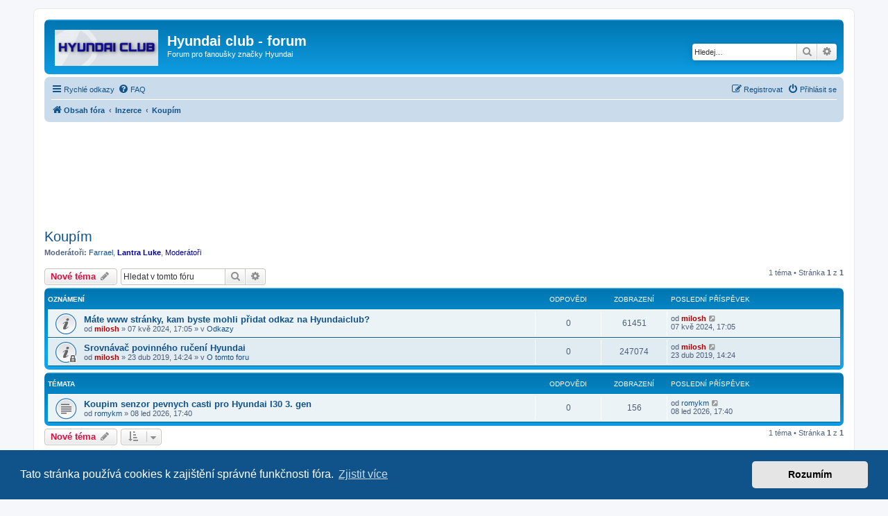

--- FILE ---
content_type: text/html; charset=UTF-8
request_url: https://www.hyundaiclub.net/viewforum.php?f=17&sid=b66d4172cdda628eccb3a9aa05e1d28c
body_size: 10259
content:
<!DOCTYPE html>
<html dir="ltr" lang="cs-cz">
<head>
<meta charset="utf-8" />
<meta http-equiv="X-UA-Compatible" content="IE=edge">
<meta name="viewport" content="width=device-width, initial-scale=1" />

<title>Koupím - Hyundai club - forum</title>

	<link rel="alternate" type="application/atom+xml" title="Atom - Hyundai club - forum" href="/app.php/feed?sid=dc95296b149c7cd77b179c930673e9da">	<link rel="alternate" type="application/atom+xml" title="Atom - aktuality" href="/app.php/feed/news?sid=dc95296b149c7cd77b179c930673e9da">	<link rel="alternate" type="application/atom+xml" title="Atom - Všechna fóra" href="/app.php/feed/forums?sid=dc95296b149c7cd77b179c930673e9da">	<link rel="alternate" type="application/atom+xml" title="Atom - nová témata" href="/app.php/feed/topics?sid=dc95296b149c7cd77b179c930673e9da">	<link rel="alternate" type="application/atom+xml" title="Atom - aktivní témata" href="/app.php/feed/topics_active?sid=dc95296b149c7cd77b179c930673e9da">	<link rel="alternate" type="application/atom+xml" title="Atom - Fórum - Koupím" href="/app.php/feed/forum/17?sid=dc95296b149c7cd77b179c930673e9da">		
	<link rel="canonical" href="https://www.hyundaiclub.net:443/viewforum.php?f=17">

<!--
	phpBB style name: prosilver
	Based on style:   prosilver (this is the default phpBB3 style)
	Original author:  Tom Beddard ( http://www.subBlue.com/ )
	Modified by:
-->

<link href="./assets/css/font-awesome.min.css?assets_version=67" rel="stylesheet">
<link href="./styles/prosilver/theme/stylesheet.css?assets_version=67" rel="stylesheet">
<link href="./styles/prosilver/theme/cs/stylesheet.css?assets_version=67" rel="stylesheet">



	<link href="./assets/cookieconsent/cookieconsent.min.css?assets_version=67" rel="stylesheet">

<!--[if lte IE 9]>
	<link href="./styles/prosilver/theme/tweaks.css?assets_version=67" rel="stylesheet">
<![endif]-->





<script async src="https://fundingchoicesmessages.google.com/i/pub-1033462108778010?ers=1" nonce="dHJPoCaU-kyrIFHGXIeyYQ"></script><script nonce="dHJPoCaU-kyrIFHGXIeyYQ">(function() {function signalGooglefcPresent() {if (!window.frames['googlefcPresent']) {if (document.body) {const iframe = document.createElement('iframe'); iframe.style = 'width: 0; height: 0; border: none; z-index: -1000; left: -1000px; top: -1000px;'; iframe.style.display = 'none'; iframe.name = 'googlefcPresent'; document.body.appendChild(iframe);} else {setTimeout(signalGooglefcPresent, 0);}}}signalGooglefcPresent();})();</script>

<script>
  (function (s, t, a, y, twenty, two) {
    s.Stay22 = s.Stay22 || {};
    s.Stay22.params = { lmaID: '692d6e05b2478d16bb97d422' };
    twenty = t.createElement(a);
    two = t.getElementsByTagName(a)[0];
    twenty.async = 1;
    twenty.src = y;
    two.parentNode.insertBefore(twenty, two);
  })(window, document, 'script', 'https://scripts.stay22.com/letmeallez.js');
</script>

</head>
<body id="phpbb" class="nojs notouch section-viewforum ltr ">


<div id="wrap" class="wrap">
	<a id="top" class="top-anchor" accesskey="t"></a>
	<div id="page-header">
		<div class="headerbar" role="banner">
					<div class="inner">

			<div id="site-description" class="site-description">
		<a id="logo" class="logo" href="./index.php?sid=dc95296b149c7cd77b179c930673e9da" title="Obsah fóra">
					<span class="site_logo"></span>
				</a>
				<h1>Hyundai club - forum</h1>
				<p>Forum pro fanoušky značky Hyundai</p>
				<p class="skiplink"><a href="#start_here">Přejít na obsah</a></p>
			</div>

									<div id="search-box" class="search-box search-header" role="search">
				<form action="./search.php?sid=dc95296b149c7cd77b179c930673e9da" method="get" id="search">
				<fieldset>
					<input name="keywords" id="keywords" type="search" maxlength="128" title="Hledat klíčová slova" class="inputbox search tiny" size="20" value="" placeholder="Hledej…" />
					<button class="button button-search" type="submit" title="Hledat">
						<i class="icon fa-search fa-fw" aria-hidden="true"></i><span class="sr-only">Hledat</span>
					</button>
					<a href="./search.php?sid=dc95296b149c7cd77b179c930673e9da" class="button button-search-end" title="Pokročilé hledání">
						<i class="icon fa-cog fa-fw" aria-hidden="true"></i><span class="sr-only">Pokročilé hledání</span>
					</a>
					<input type="hidden" name="sid" value="dc95296b149c7cd77b179c930673e9da" />

				</fieldset>
				</form>
			</div>
						
			</div>
					</div>
				<div class="navbar" role="navigation">
	<div class="inner">

	<ul id="nav-main" class="nav-main linklist" role="menubar">

		<li id="quick-links" class="quick-links dropdown-container responsive-menu" data-skip-responsive="true">
			<a href="#" class="dropdown-trigger">
				<i class="icon fa-bars fa-fw" aria-hidden="true"></i><span>Rychlé odkazy</span>
			</a>
			<div class="dropdown">
				<div class="pointer"><div class="pointer-inner"></div></div>
				<ul class="dropdown-contents" role="menu">
					
											<li class="separator"></li>
																									<li>
								<a href="./search.php?search_id=unanswered&amp;sid=dc95296b149c7cd77b179c930673e9da" role="menuitem">
									<i class="icon fa-file-o fa-fw icon-gray" aria-hidden="true"></i><span>Témata bez odpovědí</span>
								</a>
							</li>
							<li>
								<a href="./search.php?search_id=active_topics&amp;sid=dc95296b149c7cd77b179c930673e9da" role="menuitem">
									<i class="icon fa-file-o fa-fw icon-blue" aria-hidden="true"></i><span>Aktivní témata</span>
								</a>
							</li>
							<li class="separator"></li>
							<li>
								<a href="./search.php?sid=dc95296b149c7cd77b179c930673e9da" role="menuitem">
									<i class="icon fa-search fa-fw" aria-hidden="true"></i><span>Hledat</span>
								</a>
							</li>
					
										<li class="separator"></li>

									</ul>
			</div>
		</li>

				<li data-skip-responsive="true">
			<a href="/app.php/help/faq?sid=dc95296b149c7cd77b179c930673e9da" rel="help" title="Často kladené otázky" role="menuitem">
				<i class="icon fa-question-circle fa-fw" aria-hidden="true"></i><span>FAQ</span>
			</a>
		</li>
						
			<li class="rightside"  data-skip-responsive="true">
			<a href="./ucp.php?mode=login&amp;redirect=viewforum.php%3Ff%3D17&amp;sid=dc95296b149c7cd77b179c930673e9da" title="Přihlásit se" accesskey="x" role="menuitem">
				<i class="icon fa-power-off fa-fw" aria-hidden="true"></i><span>Přihlásit se</span>
			</a>
		</li>
					<li class="rightside" data-skip-responsive="true">
				<a href="./ucp.php?mode=register&amp;sid=dc95296b149c7cd77b179c930673e9da" role="menuitem">
					<i class="icon fa-pencil-square-o  fa-fw" aria-hidden="true"></i><span>Registrovat</span>
				</a>
			</li>
						</ul>

	<ul id="nav-breadcrumbs" class="nav-breadcrumbs linklist navlinks" role="menubar">
				
		
		<li class="breadcrumbs" itemscope itemtype="https://schema.org/BreadcrumbList">

			
							<span class="crumb" itemtype="https://schema.org/ListItem" itemprop="itemListElement" itemscope><a itemprop="item" href="./index.php?sid=dc95296b149c7cd77b179c930673e9da" accesskey="h" data-navbar-reference="index"><i class="icon fa-home fa-fw"></i><span itemprop="name">Obsah fóra</span></a><meta itemprop="position" content="1" /></span>

											
								<span class="crumb" itemtype="https://schema.org/ListItem" itemprop="itemListElement" itemscope data-forum-id="36"><a itemprop="item" href="./viewforum.php?f=36&amp;sid=dc95296b149c7cd77b179c930673e9da"><span itemprop="name">Inzerce</span></a><meta itemprop="position" content="2" /></span>
															
								<span class="crumb" itemtype="https://schema.org/ListItem" itemprop="itemListElement" itemscope data-forum-id="17"><a itemprop="item" href="./viewforum.php?f=17&amp;sid=dc95296b149c7cd77b179c930673e9da"><span itemprop="name">Koupím</span></a><meta itemprop="position" content="3" /></span>
							
					</li>

		
					<li class="rightside responsive-search">
				<a href="./search.php?sid=dc95296b149c7cd77b179c930673e9da" title="Zobrazit možnosti rozšířeného hledání" role="menuitem">
					<i class="icon fa-search fa-fw" aria-hidden="true"></i><span class="sr-only">Hledat</span>
				</a>
			</li>
			</ul>

	</div>
</div>
	</div>

	
	<a id="start_here" class="anchor"></a>
	<div id="page-body" class="page-body" role="main">
		
		<br></br>
<script async src="https://pagead2.googlesyndication.com/pagead/js/adsbygoogle.js?client=ca-pub-1033462108778010"
     crossorigin="anonymous"></script>
<!-- hyundai-resp-top -->
<ins class="adsbygoogle"
     style="display:block"
     data-ad-client="ca-pub-1033462108778010"
     data-ad-slot="1313954973"
     data-ad-format="horizontal"
     data-full-width-responsive="true"></ins>
<script>
     (adsbygoogle = window.adsbygoogle || []).push({});
</script>
<br></br><h2 class="forum-title"><a href="./viewforum.php?f=17&amp;sid=dc95296b149c7cd77b179c930673e9da">Koupím</a></h2>
<div>
	<!-- NOTE: remove the style="display: none" when you want to have the forum description on the forum body -->
	<div style="display: none !important;">Sem pište vše co chcete koupit. Automaticky se mažou příspěvky starší víc než 60 dní !!!<br /></div>	<p><strong>Moderátoři:</strong> <a href="./memberlist.php?mode=viewprofile&amp;u=7542&amp;sid=dc95296b149c7cd77b179c930673e9da" class="username">Farrael</a>, <a href="./memberlist.php?mode=viewprofile&amp;u=4671&amp;sid=dc95296b149c7cd77b179c930673e9da" style="color: #000099;" class="username-coloured">Lantra Luke</a>, <a style="color:#000099;" href="./memberlist.php?mode=group&amp;g=431&amp;sid=dc95296b149c7cd77b179c930673e9da">Moderátoři</a></p></div>



	<div class="action-bar bar-top">

				
		<a href="./posting.php?mode=post&amp;f=17&amp;sid=dc95296b149c7cd77b179c930673e9da" class="button" title="Odeslat nové téma">
							<span>Nové téma</span> <i class="icon fa-pencil fa-fw" aria-hidden="true"></i>
					</a>
				
			<div class="search-box" role="search">
			<form method="get" id="forum-search" action="./search.php?sid=dc95296b149c7cd77b179c930673e9da">
			<fieldset>
				<input class="inputbox search tiny" type="search" name="keywords" id="search_keywords" size="20" placeholder="Hledat v&nbsp;tomto fóru" />
				<button class="button button-search" type="submit" title="Hledat">
					<i class="icon fa-search fa-fw" aria-hidden="true"></i><span class="sr-only">Hledat</span>
				</button>
				<a href="./search.php?fid%5B%5D=17&amp;sid=dc95296b149c7cd77b179c930673e9da" class="button button-search-end" title="Pokročilé hledání">
					<i class="icon fa-cog fa-fw" aria-hidden="true"></i><span class="sr-only">Pokročilé hledání</span>
				</a>
				<input type="hidden" name="fid[0]" value="17" />
<input type="hidden" name="sid" value="dc95296b149c7cd77b179c930673e9da" />

			</fieldset>
			</form>
		</div>
	
	<div class="pagination">
				1 téma
					&bull; Stránka <strong>1</strong> z <strong>1</strong>
			</div>

	</div>




	
			<div class="forumbg announcement">
		<div class="inner">
		<ul class="topiclist">
			<li class="header">
				<dl class="row-item">
					<dt><div class="list-inner">Oznámení</div></dt>
					<dd class="posts">Odpovědi</dd>
					<dd class="views">Zobrazení</dd>
					<dd class="lastpost"><span>Poslední příspěvek</span></dd>
				</dl>
			</li>
		</ul>
		<ul class="topiclist topics">
	
				<li class="row bg1 global-announce">
						<dl class="row-item global_read">
				<dt title="Žádné nové příspěvky">
										<div class="list-inner">
																		<a href="./viewtopic.php?t=42185&amp;sid=dc95296b149c7cd77b179c930673e9da" class="topictitle">Máte www stránky, kam byste mohli přidat odkaz na Hyundaiclub?</a>																								<br />
						
												<div class="responsive-show" style="display: none;">
							Poslední příspěvek od <a href="./memberlist.php?mode=viewprofile&amp;u=2&amp;sid=dc95296b149c7cd77b179c930673e9da" style="color: #AA0000;" class="username-coloured">milosh</a> &laquo; <a href="./viewtopic.php?p=645553&amp;sid=dc95296b149c7cd77b179c930673e9da#p645553" title="Přejít na poslední příspěvek"><time datetime="2024-05-07T15:05:10+00:00">07 kvě 2024, 17:05</time></a>
							<br />Napsal v <a href="./viewforum.php?f=22&amp;sid=dc95296b149c7cd77b179c930673e9da">Odkazy</a>						</div>
													
						<div class="topic-poster responsive-hide left-box">
																												od <a href="./memberlist.php?mode=viewprofile&amp;u=2&amp;sid=dc95296b149c7cd77b179c930673e9da" style="color: #AA0000;" class="username-coloured">milosh</a> &raquo; <time datetime="2024-05-07T15:05:10+00:00">07 kvě 2024, 17:05</time>
														 &raquo; v <a href="./viewforum.php?f=22&amp;sid=dc95296b149c7cd77b179c930673e9da">Odkazy</a>						</div>

						
											</div>
				</dt>
				<dd class="posts">0 <dfn>Odpovědi</dfn></dd>
				<dd class="views">61451 <dfn>Zobrazení</dfn></dd>
				<dd class="lastpost">
					<span><dfn>Poslední příspěvek </dfn>od <a href="./memberlist.php?mode=viewprofile&amp;u=2&amp;sid=dc95296b149c7cd77b179c930673e9da" style="color: #AA0000;" class="username-coloured">milosh</a>													<a href="./viewtopic.php?p=645553&amp;sid=dc95296b149c7cd77b179c930673e9da#p645553" title="Přejít na poslední příspěvek">
								<i class="icon fa-external-link-square fa-fw icon-lightgray icon-md" aria-hidden="true"></i><span class="sr-only"></span>
							</a>
												<br /><time datetime="2024-05-07T15:05:10+00:00">07 kvě 2024, 17:05</time>
					</span>
				</dd>
			</dl>
					</li>
		
	

	
	
				<li class="row bg2 global-announce">
						<dl class="row-item global_read_locked">
				<dt title="Toto téma je zamknuté. Nemůžete posílat nové příspěvky ani odpovídat na starší.">
										<div class="list-inner">
																		<a href="./viewtopic.php?t=38560&amp;sid=dc95296b149c7cd77b179c930673e9da" class="topictitle">Srovnávač povinného ručení Hyundai</a>																								<br />
						
												<div class="responsive-show" style="display: none;">
							Poslední příspěvek od <a href="./memberlist.php?mode=viewprofile&amp;u=2&amp;sid=dc95296b149c7cd77b179c930673e9da" style="color: #AA0000;" class="username-coloured">milosh</a> &laquo; <a href="./viewtopic.php?p=558151&amp;sid=dc95296b149c7cd77b179c930673e9da#p558151" title="Přejít na poslední příspěvek"><time datetime="2019-04-23T12:24:24+00:00">23 dub 2019, 14:24</time></a>
							<br />Napsal v <a href="./viewforum.php?f=1&amp;sid=dc95296b149c7cd77b179c930673e9da">O tomto foru</a>						</div>
													
						<div class="topic-poster responsive-hide left-box">
																												od <a href="./memberlist.php?mode=viewprofile&amp;u=2&amp;sid=dc95296b149c7cd77b179c930673e9da" style="color: #AA0000;" class="username-coloured">milosh</a> &raquo; <time datetime="2019-04-23T12:24:24+00:00">23 dub 2019, 14:24</time>
														 &raquo; v <a href="./viewforum.php?f=1&amp;sid=dc95296b149c7cd77b179c930673e9da">O tomto foru</a>						</div>

						
											</div>
				</dt>
				<dd class="posts">0 <dfn>Odpovědi</dfn></dd>
				<dd class="views">247074 <dfn>Zobrazení</dfn></dd>
				<dd class="lastpost">
					<span><dfn>Poslední příspěvek </dfn>od <a href="./memberlist.php?mode=viewprofile&amp;u=2&amp;sid=dc95296b149c7cd77b179c930673e9da" style="color: #AA0000;" class="username-coloured">milosh</a>													<a href="./viewtopic.php?p=558151&amp;sid=dc95296b149c7cd77b179c930673e9da#p558151" title="Přejít na poslední příspěvek">
								<i class="icon fa-external-link-square fa-fw icon-lightgray icon-md" aria-hidden="true"></i><span class="sr-only"></span>
							</a>
												<br /><time datetime="2019-04-23T12:24:24+00:00">23 dub 2019, 14:24</time>
					</span>
				</dd>
			</dl>
					</li>
		
	

			</ul>
		</div>
	</div>
	
			<div class="forumbg">
		<div class="inner">
		<ul class="topiclist">
			<li class="header">
				<dl class="row-item">
					<dt><div class="list-inner">Témata</div></dt>
					<dd class="posts">Odpovědi</dd>
					<dd class="views">Zobrazení</dd>
					<dd class="lastpost"><span>Poslední příspěvek</span></dd>
				</dl>
			</li>
		</ul>
		<ul class="topiclist topics">
	
				<li class="row bg1">
						<dl class="row-item topic_read">
				<dt title="Žádné nové příspěvky">
										<div class="list-inner">
																		<a href="./viewtopic.php?t=42972&amp;sid=dc95296b149c7cd77b179c930673e9da" class="topictitle">Koupim senzor pevnych casti pro Hyundai I30 3. gen</a>																								<br />
						
												<div class="responsive-show" style="display: none;">
							Poslední příspěvek od <a href="./memberlist.php?mode=viewprofile&amp;u=26475&amp;sid=dc95296b149c7cd77b179c930673e9da" class="username">romykm</a> &laquo; <a href="./viewtopic.php?p=655663&amp;sid=dc95296b149c7cd77b179c930673e9da#p655663" title="Přejít na poslední příspěvek"><time datetime="2026-01-08T16:40:51+00:00">08 led 2026, 17:40</time></a>
													</div>
													
						<div class="topic-poster responsive-hide left-box">
																												od <a href="./memberlist.php?mode=viewprofile&amp;u=26475&amp;sid=dc95296b149c7cd77b179c930673e9da" class="username">romykm</a> &raquo; <time datetime="2026-01-08T16:40:51+00:00">08 led 2026, 17:40</time>
																				</div>

						
											</div>
				</dt>
				<dd class="posts">0 <dfn>Odpovědi</dfn></dd>
				<dd class="views">156 <dfn>Zobrazení</dfn></dd>
				<dd class="lastpost">
					<span><dfn>Poslední příspěvek </dfn>od <a href="./memberlist.php?mode=viewprofile&amp;u=26475&amp;sid=dc95296b149c7cd77b179c930673e9da" class="username">romykm</a>													<a href="./viewtopic.php?p=655663&amp;sid=dc95296b149c7cd77b179c930673e9da#p655663" title="Přejít na poslední příspěvek">
								<i class="icon fa-external-link-square fa-fw icon-lightgray icon-md" aria-hidden="true"></i><span class="sr-only"></span>
							</a>
												<br /><time datetime="2026-01-08T16:40:51+00:00">08 led 2026, 17:40</time>
					</span>
				</dd>
			</dl>
					</li>
		
				</ul>
		</div>
	</div>
	

	<div class="action-bar bar-bottom">
					
			<a href="./posting.php?mode=post&amp;f=17&amp;sid=dc95296b149c7cd77b179c930673e9da" class="button" title="Odeslat nové téma">
							<span>Nové téma</span> <i class="icon fa-pencil fa-fw" aria-hidden="true"></i>
						</a>

					
					<form method="post" action="./viewforum.php?f=17&amp;sid=dc95296b149c7cd77b179c930673e9da">
			<div class="dropdown-container dropdown-container-left dropdown-button-control sort-tools">
	<span title="Možnosti zobrazení a seřazení" class="button button-secondary dropdown-trigger dropdown-select">
		<i class="icon fa-sort-amount-asc fa-fw" aria-hidden="true"></i>
		<span class="caret"><i class="icon fa-sort-down fa-fw" aria-hidden="true"></i></span>
	</span>
	<div class="dropdown hidden">
		<div class="pointer"><div class="pointer-inner"></div></div>
		<div class="dropdown-contents">
			<fieldset class="display-options">
							<label>Zobrazit: <select name="st" id="st"><option value="0" selected="selected">Všechna témata</option><option value="1">1 den</option><option value="7">7 dní</option><option value="14">2 týdny</option><option value="30">1 měsíc</option><option value="90">3 měsíce</option><option value="180">6 měsíců</option><option value="365">1 rok</option></select></label>
								<label>Seřadit podle: <select name="sk" id="sk"><option value="a">Autor</option><option value="t" selected="selected">Čas odeslání</option><option value="r">Odpovědi</option><option value="s">Předmět</option><option value="v">Zobrazení</option></select></label>
				<label>Směr: <select name="sd" id="sd"><option value="a">Vzestupně</option><option value="d" selected="selected">Sestupně</option></select></label>
								<hr class="dashed" />
				<input type="submit" class="button2" name="sort" value="Přejít" />
						</fieldset>
		</div>
	</div>
</div>
			</form>
		
		<div class="pagination">
						1 téma
							 &bull; Stránka <strong>1</strong> z <strong>1</strong>
					</div>
	</div>


<div class="action-bar actions-jump">
		<p class="jumpbox-return">
		<a href="./index.php?sid=dc95296b149c7cd77b179c930673e9da" class="left-box arrow-left" accesskey="r">
			<i class="icon fa-angle-left fa-fw icon-black" aria-hidden="true"></i><span>Vrátit se na Obsah fóra</span>
		</a>
	</p>
	
		<div class="jumpbox dropdown-container dropdown-container-right dropdown-up dropdown-left dropdown-button-control" id="jumpbox">
			<span title="Přejít na" class="button button-secondary dropdown-trigger dropdown-select">
				<span>Přejít na</span>
				<span class="caret"><i class="icon fa-sort-down fa-fw" aria-hidden="true"></i></span>
			</span>
		<div class="dropdown">
			<div class="pointer"><div class="pointer-inner"></div></div>
			<ul class="dropdown-contents">
																				<li><a href="./viewforum.php?f=35&amp;sid=dc95296b149c7cd77b179c930673e9da" class="jumpbox-cat-link"> <span> Hyundai diskuse dle modelů</span></a></li>
																<li><a href="./viewforum.php?f=82&amp;sid=dc95296b149c7cd77b179c930673e9da" class="jumpbox-sub-link"><span class="spacer"></span> <span>&#8627; &nbsp; Koupě ojetého nebo nového vozu Hyundai</span></a></li>
																<li><a href="./viewforum.php?f=2&amp;sid=dc95296b149c7cd77b179c930673e9da" class="jumpbox-sub-link"><span class="spacer"></span> <span>&#8627; &nbsp; ACCENT</span></a></li>
																<li><a href="./viewforum.php?f=45&amp;sid=dc95296b149c7cd77b179c930673e9da" class="jumpbox-sub-link"><span class="spacer"></span><span class="spacer"></span> <span>&#8627; &nbsp; ACCENT</span></a></li>
																<li><a href="./viewforum.php?f=128&amp;sid=dc95296b149c7cd77b179c930673e9da" class="jumpbox-sub-link"><span class="spacer"></span><span class="spacer"></span><span class="spacer"></span> <span>&#8627; &nbsp; Accent - Motor a převodovka</span></a></li>
																<li><a href="./viewforum.php?f=134&amp;sid=dc95296b149c7cd77b179c930673e9da" class="jumpbox-sub-link"><span class="spacer"></span><span class="spacer"></span><span class="spacer"></span> <span>&#8627; &nbsp; Accent - Pneumatiky a kola</span></a></li>
																<li><a href="./viewforum.php?f=130&amp;sid=dc95296b149c7cd77b179c930673e9da" class="jumpbox-sub-link"><span class="spacer"></span><span class="spacer"></span><span class="spacer"></span> <span>&#8627; &nbsp; Accent - Podvozek a řízení</span></a></li>
																<li><a href="./viewforum.php?f=129&amp;sid=dc95296b149c7cd77b179c930673e9da" class="jumpbox-sub-link"><span class="spacer"></span><span class="spacer"></span><span class="spacer"></span> <span>&#8627; &nbsp; Accent - Exteriér</span></a></li>
																<li><a href="./viewforum.php?f=131&amp;sid=dc95296b149c7cd77b179c930673e9da" class="jumpbox-sub-link"><span class="spacer"></span><span class="spacer"></span><span class="spacer"></span> <span>&#8627; &nbsp; Accent - Interiér</span></a></li>
																<li><a href="./viewforum.php?f=138&amp;sid=dc95296b149c7cd77b179c930673e9da" class="jumpbox-sub-link"><span class="spacer"></span><span class="spacer"></span><span class="spacer"></span> <span>&#8627; &nbsp; Accent - Tuning - úpravy</span></a></li>
																<li><a href="./viewforum.php?f=132&amp;sid=dc95296b149c7cd77b179c930673e9da" class="jumpbox-sub-link"><span class="spacer"></span><span class="spacer"></span><span class="spacer"></span> <span>&#8627; &nbsp; Accent - Elektroinstalace</span></a></li>
																<li><a href="./viewforum.php?f=133&amp;sid=dc95296b149c7cd77b179c930673e9da" class="jumpbox-sub-link"><span class="spacer"></span><span class="spacer"></span><span class="spacer"></span> <span>&#8627; &nbsp; Accent - Servis a údržba</span></a></li>
																<li><a href="./viewforum.php?f=135&amp;sid=dc95296b149c7cd77b179c930673e9da" class="jumpbox-sub-link"><span class="spacer"></span><span class="spacer"></span><span class="spacer"></span> <span>&#8627; &nbsp; Accent - Fotonávody/Jak na to</span></a></li>
																<li><a href="./viewforum.php?f=136&amp;sid=dc95296b149c7cd77b179c930673e9da" class="jumpbox-sub-link"><span class="spacer"></span><span class="spacer"></span><span class="spacer"></span> <span>&#8627; &nbsp; Accent - Moje auto</span></a></li>
																<li><a href="./viewforum.php?f=137&amp;sid=dc95296b149c7cd77b179c930673e9da" class="jumpbox-sub-link"><span class="spacer"></span><span class="spacer"></span><span class="spacer"></span> <span>&#8627; &nbsp; Accent - Pokec</span></a></li>
																<li><a href="./viewforum.php?f=46&amp;sid=dc95296b149c7cd77b179c930673e9da" class="jumpbox-sub-link"><span class="spacer"></span><span class="spacer"></span> <span>&#8627; &nbsp; NEW ACCENT</span></a></li>
																<li><a href="./viewforum.php?f=98&amp;sid=dc95296b149c7cd77b179c930673e9da" class="jumpbox-sub-link"><span class="spacer"></span><span class="spacer"></span><span class="spacer"></span> <span>&#8627; &nbsp; New Accent - Motor a převodovka</span></a></li>
																<li><a href="./viewforum.php?f=100&amp;sid=dc95296b149c7cd77b179c930673e9da" class="jumpbox-sub-link"><span class="spacer"></span><span class="spacer"></span><span class="spacer"></span> <span>&#8627; &nbsp; New Accent - Exteriér</span></a></li>
																<li><a href="./viewforum.php?f=99&amp;sid=dc95296b149c7cd77b179c930673e9da" class="jumpbox-sub-link"><span class="spacer"></span><span class="spacer"></span><span class="spacer"></span> <span>&#8627; &nbsp; New Accent - Podvozek a řízení</span></a></li>
																<li><a href="./viewforum.php?f=101&amp;sid=dc95296b149c7cd77b179c930673e9da" class="jumpbox-sub-link"><span class="spacer"></span><span class="spacer"></span><span class="spacer"></span> <span>&#8627; &nbsp; New Accent - Interiér</span></a></li>
																<li><a href="./viewforum.php?f=102&amp;sid=dc95296b149c7cd77b179c930673e9da" class="jumpbox-sub-link"><span class="spacer"></span><span class="spacer"></span><span class="spacer"></span> <span>&#8627; &nbsp; New Accent - Elektroinstalace</span></a></li>
																<li><a href="./viewforum.php?f=103&amp;sid=dc95296b149c7cd77b179c930673e9da" class="jumpbox-sub-link"><span class="spacer"></span><span class="spacer"></span><span class="spacer"></span> <span>&#8627; &nbsp; New Accent - Servis a údržba</span></a></li>
																<li><a href="./viewforum.php?f=104&amp;sid=dc95296b149c7cd77b179c930673e9da" class="jumpbox-sub-link"><span class="spacer"></span><span class="spacer"></span><span class="spacer"></span> <span>&#8627; &nbsp; New Accent - Pneumatiky a kola</span></a></li>
																<li><a href="./viewforum.php?f=105&amp;sid=dc95296b149c7cd77b179c930673e9da" class="jumpbox-sub-link"><span class="spacer"></span><span class="spacer"></span><span class="spacer"></span> <span>&#8627; &nbsp; New Accent - Fotonávody/Jak na to</span></a></li>
																<li><a href="./viewforum.php?f=106&amp;sid=dc95296b149c7cd77b179c930673e9da" class="jumpbox-sub-link"><span class="spacer"></span><span class="spacer"></span><span class="spacer"></span> <span>&#8627; &nbsp; New Accent - Moje auto</span></a></li>
																<li><a href="./viewforum.php?f=107&amp;sid=dc95296b149c7cd77b179c930673e9da" class="jumpbox-sub-link"><span class="spacer"></span><span class="spacer"></span><span class="spacer"></span> <span>&#8627; &nbsp; New Accent -  Pokec</span></a></li>
																<li><a href="./viewforum.php?f=3&amp;sid=dc95296b149c7cd77b179c930673e9da" class="jumpbox-sub-link"><span class="spacer"></span> <span>&#8627; &nbsp; ATOS</span></a></li>
																<li><a href="./viewforum.php?f=243&amp;sid=dc95296b149c7cd77b179c930673e9da" class="jumpbox-sub-link"><span class="spacer"></span> <span>&#8627; &nbsp; BAYON</span></a></li>
																<li><a href="./viewforum.php?f=4&amp;sid=dc95296b149c7cd77b179c930673e9da" class="jumpbox-sub-link"><span class="spacer"></span> <span>&#8627; &nbsp; COUPE</span></a></li>
																<li><a href="./viewforum.php?f=41&amp;sid=dc95296b149c7cd77b179c930673e9da" class="jumpbox-sub-link"><span class="spacer"></span><span class="spacer"></span> <span>&#8627; &nbsp; S-COUPE</span></a></li>
																<li><a href="./viewforum.php?f=42&amp;sid=dc95296b149c7cd77b179c930673e9da" class="jumpbox-sub-link"><span class="spacer"></span><span class="spacer"></span> <span>&#8627; &nbsp; COUPE 1G</span></a></li>
																<li><a href="./viewforum.php?f=43&amp;sid=dc95296b149c7cd77b179c930673e9da" class="jumpbox-sub-link"><span class="spacer"></span><span class="spacer"></span> <span>&#8627; &nbsp; COUPE 2G</span></a></li>
																<li><a href="./viewforum.php?f=44&amp;sid=dc95296b149c7cd77b179c930673e9da" class="jumpbox-sub-link"><span class="spacer"></span><span class="spacer"></span> <span>&#8627; &nbsp; NEW COUPE</span></a></li>
																<li><a href="./viewforum.php?f=40&amp;sid=dc95296b149c7cd77b179c930673e9da" class="jumpbox-sub-link"><span class="spacer"></span> <span>&#8627; &nbsp; ELANTRA</span></a></li>
																<li><a href="./viewforum.php?f=164&amp;sid=dc95296b149c7cd77b179c930673e9da" class="jumpbox-sub-link"><span class="spacer"></span><span class="spacer"></span> <span>&#8627; &nbsp; Elantra - Auta členů</span></a></li>
																<li><a href="./viewforum.php?f=49&amp;sid=dc95296b149c7cd77b179c930673e9da" class="jumpbox-sub-link"><span class="spacer"></span> <span>&#8627; &nbsp; GALLOPER</span></a></li>
																<li><a href="./viewforum.php?f=112&amp;sid=dc95296b149c7cd77b179c930673e9da" class="jumpbox-sub-link"><span class="spacer"></span> <span>&#8627; &nbsp; GENESIS</span></a></li>
																<li><a href="./viewforum.php?f=113&amp;sid=dc95296b149c7cd77b179c930673e9da" class="jumpbox-sub-link"><span class="spacer"></span><span class="spacer"></span> <span>&#8627; &nbsp; GENESIS COUPE</span></a></li>
																<li><a href="./viewforum.php?f=5&amp;sid=dc95296b149c7cd77b179c930673e9da" class="jumpbox-sub-link"><span class="spacer"></span> <span>&#8627; &nbsp; GETZ</span></a></li>
																<li><a href="./viewforum.php?f=64&amp;sid=dc95296b149c7cd77b179c930673e9da" class="jumpbox-sub-link"><span class="spacer"></span> <span>&#8627; &nbsp; GRANDEUR</span></a></li>
																<li><a href="./viewforum.php?f=6&amp;sid=dc95296b149c7cd77b179c930673e9da" class="jumpbox-sub-link"><span class="spacer"></span> <span>&#8627; &nbsp; H1 Van / Bus / Truck</span></a></li>
																<li><a href="./viewforum.php?f=31&amp;sid=dc95296b149c7cd77b179c930673e9da" class="jumpbox-sub-link"><span class="spacer"></span> <span>&#8627; &nbsp; i10</span></a></li>
																<li><a href="./viewforum.php?f=32&amp;sid=dc95296b149c7cd77b179c930673e9da" class="jumpbox-sub-link"><span class="spacer"></span> <span>&#8627; &nbsp; i20</span></a></li>
																<li><a href="./viewforum.php?f=139&amp;sid=dc95296b149c7cd77b179c930673e9da" class="jumpbox-sub-link"><span class="spacer"></span><span class="spacer"></span> <span>&#8627; &nbsp; i20 Motor a převodovka</span></a></li>
																<li><a href="./viewforum.php?f=140&amp;sid=dc95296b149c7cd77b179c930673e9da" class="jumpbox-sub-link"><span class="spacer"></span><span class="spacer"></span> <span>&#8627; &nbsp; i20 Karosérie</span></a></li>
																<li><a href="./viewforum.php?f=141&amp;sid=dc95296b149c7cd77b179c930673e9da" class="jumpbox-sub-link"><span class="spacer"></span><span class="spacer"></span> <span>&#8627; &nbsp; i20 Podvozek a řízení</span></a></li>
																<li><a href="./viewforum.php?f=142&amp;sid=dc95296b149c7cd77b179c930673e9da" class="jumpbox-sub-link"><span class="spacer"></span><span class="spacer"></span> <span>&#8627; &nbsp; i20 Garanční prohlídky, servis</span></a></li>
																<li><a href="./viewforum.php?f=143&amp;sid=dc95296b149c7cd77b179c930673e9da" class="jumpbox-sub-link"><span class="spacer"></span><span class="spacer"></span> <span>&#8627; &nbsp; i20 Interiér</span></a></li>
																<li><a href="./viewforum.php?f=144&amp;sid=dc95296b149c7cd77b179c930673e9da" class="jumpbox-sub-link"><span class="spacer"></span><span class="spacer"></span> <span>&#8627; &nbsp; i20 Elektronika</span></a></li>
																<li><a href="./viewforum.php?f=145&amp;sid=dc95296b149c7cd77b179c930673e9da" class="jumpbox-sub-link"><span class="spacer"></span><span class="spacer"></span> <span>&#8627; &nbsp; i20 Úpravy (tuning)</span></a></li>
																<li><a href="./viewforum.php?f=146&amp;sid=dc95296b149c7cd77b179c930673e9da" class="jumpbox-sub-link"><span class="spacer"></span><span class="spacer"></span> <span>&#8627; &nbsp; i20 Ostatní</span></a></li>
																<li><a href="./viewforum.php?f=147&amp;sid=dc95296b149c7cd77b179c930673e9da" class="jumpbox-sub-link"><span class="spacer"></span><span class="spacer"></span> <span>&#8627; &nbsp; i20 Auta členů</span></a></li>
																<li><a href="./viewforum.php?f=148&amp;sid=dc95296b149c7cd77b179c930673e9da" class="jumpbox-sub-link"><span class="spacer"></span><span class="spacer"></span> <span>&#8627; &nbsp; i20 Pokec</span></a></li>
																<li><a href="./viewforum.php?f=149&amp;sid=dc95296b149c7cd77b179c930673e9da" class="jumpbox-sub-link"><span class="spacer"></span><span class="spacer"></span> <span>&#8627; &nbsp; i20 Jak na to</span></a></li>
																<li><a href="./viewforum.php?f=177&amp;sid=dc95296b149c7cd77b179c930673e9da" class="jumpbox-sub-link"><span class="spacer"></span> <span>&#8627; &nbsp; i20 2015-</span></a></li>
																<li><a href="./viewforum.php?f=178&amp;sid=dc95296b149c7cd77b179c930673e9da" class="jumpbox-sub-link"><span class="spacer"></span><span class="spacer"></span> <span>&#8627; &nbsp; i20 2015- Motor a převodovka</span></a></li>
																<li><a href="./viewforum.php?f=179&amp;sid=dc95296b149c7cd77b179c930673e9da" class="jumpbox-sub-link"><span class="spacer"></span><span class="spacer"></span> <span>&#8627; &nbsp; i20 2015- Karoserie</span></a></li>
																<li><a href="./viewforum.php?f=180&amp;sid=dc95296b149c7cd77b179c930673e9da" class="jumpbox-sub-link"><span class="spacer"></span><span class="spacer"></span> <span>&#8627; &nbsp; i20 2015- Podvozek a řízení</span></a></li>
																<li><a href="./viewforum.php?f=181&amp;sid=dc95296b149c7cd77b179c930673e9da" class="jumpbox-sub-link"><span class="spacer"></span><span class="spacer"></span> <span>&#8627; &nbsp; i20 2015- Garanční prohlídky, servis</span></a></li>
																<li><a href="./viewforum.php?f=182&amp;sid=dc95296b149c7cd77b179c930673e9da" class="jumpbox-sub-link"><span class="spacer"></span><span class="spacer"></span> <span>&#8627; &nbsp; i20 2015- Interiér</span></a></li>
																<li><a href="./viewforum.php?f=183&amp;sid=dc95296b149c7cd77b179c930673e9da" class="jumpbox-sub-link"><span class="spacer"></span><span class="spacer"></span> <span>&#8627; &nbsp; i20 2015- Elektronika, audio</span></a></li>
																<li><a href="./viewforum.php?f=184&amp;sid=dc95296b149c7cd77b179c930673e9da" class="jumpbox-sub-link"><span class="spacer"></span><span class="spacer"></span> <span>&#8627; &nbsp; i20 2015- Úpravy, tuning</span></a></li>
																<li><a href="./viewforum.php?f=185&amp;sid=dc95296b149c7cd77b179c930673e9da" class="jumpbox-sub-link"><span class="spacer"></span><span class="spacer"></span> <span>&#8627; &nbsp; i20 2015- Ostatní</span></a></li>
																<li><a href="./viewforum.php?f=186&amp;sid=dc95296b149c7cd77b179c930673e9da" class="jumpbox-sub-link"><span class="spacer"></span><span class="spacer"></span> <span>&#8627; &nbsp; i20 2015- Auta členů</span></a></li>
																<li><a href="./viewforum.php?f=187&amp;sid=dc95296b149c7cd77b179c930673e9da" class="jumpbox-sub-link"><span class="spacer"></span><span class="spacer"></span> <span>&#8627; &nbsp; i20 2015- Jak na to</span></a></li>
																<li><a href="./viewforum.php?f=232&amp;sid=dc95296b149c7cd77b179c930673e9da" class="jumpbox-sub-link"><span class="spacer"></span> <span>&#8627; &nbsp; i20 2020-</span></a></li>
																<li><a href="./viewforum.php?f=233&amp;sid=dc95296b149c7cd77b179c930673e9da" class="jumpbox-sub-link"><span class="spacer"></span><span class="spacer"></span> <span>&#8627; &nbsp; i20 2020- Motor a převodovka</span></a></li>
																<li><a href="./viewforum.php?f=234&amp;sid=dc95296b149c7cd77b179c930673e9da" class="jumpbox-sub-link"><span class="spacer"></span><span class="spacer"></span> <span>&#8627; &nbsp; i20 2020- Karoserie</span></a></li>
																<li><a href="./viewforum.php?f=235&amp;sid=dc95296b149c7cd77b179c930673e9da" class="jumpbox-sub-link"><span class="spacer"></span><span class="spacer"></span> <span>&#8627; &nbsp; i20 2020- Podvozek a řízení</span></a></li>
																<li><a href="./viewforum.php?f=236&amp;sid=dc95296b149c7cd77b179c930673e9da" class="jumpbox-sub-link"><span class="spacer"></span><span class="spacer"></span> <span>&#8627; &nbsp; i20 2020- Garanční prohlídky, servis</span></a></li>
																<li><a href="./viewforum.php?f=237&amp;sid=dc95296b149c7cd77b179c930673e9da" class="jumpbox-sub-link"><span class="spacer"></span><span class="spacer"></span> <span>&#8627; &nbsp; i20 2020- Interiér</span></a></li>
																<li><a href="./viewforum.php?f=238&amp;sid=dc95296b149c7cd77b179c930673e9da" class="jumpbox-sub-link"><span class="spacer"></span><span class="spacer"></span> <span>&#8627; &nbsp; i20 2020- Elektronika, audio</span></a></li>
																<li><a href="./viewforum.php?f=239&amp;sid=dc95296b149c7cd77b179c930673e9da" class="jumpbox-sub-link"><span class="spacer"></span><span class="spacer"></span> <span>&#8627; &nbsp; i20 2020- Úpravy, tuning</span></a></li>
																<li><a href="./viewforum.php?f=240&amp;sid=dc95296b149c7cd77b179c930673e9da" class="jumpbox-sub-link"><span class="spacer"></span><span class="spacer"></span> <span>&#8627; &nbsp; i20 2020- Ostatní</span></a></li>
																<li><a href="./viewforum.php?f=241&amp;sid=dc95296b149c7cd77b179c930673e9da" class="jumpbox-sub-link"><span class="spacer"></span><span class="spacer"></span> <span>&#8627; &nbsp; i20 2020- Auta členů</span></a></li>
																<li><a href="./viewforum.php?f=242&amp;sid=dc95296b149c7cd77b179c930673e9da" class="jumpbox-sub-link"><span class="spacer"></span><span class="spacer"></span> <span>&#8627; &nbsp; i20 2020- Jak na to</span></a></li>
																<li><a href="./viewforum.php?f=27&amp;sid=dc95296b149c7cd77b179c930673e9da" class="jumpbox-sub-link"><span class="spacer"></span> <span>&#8627; &nbsp; i30</span></a></li>
																<li><a href="./viewforum.php?f=56&amp;sid=dc95296b149c7cd77b179c930673e9da" class="jumpbox-sub-link"><span class="spacer"></span><span class="spacer"></span> <span>&#8627; &nbsp; i30 Motor a převodovka</span></a></li>
																<li><a href="./viewforum.php?f=57&amp;sid=dc95296b149c7cd77b179c930673e9da" class="jumpbox-sub-link"><span class="spacer"></span><span class="spacer"></span> <span>&#8627; &nbsp; i30 Karosérie</span></a></li>
																<li><a href="./viewforum.php?f=58&amp;sid=dc95296b149c7cd77b179c930673e9da" class="jumpbox-sub-link"><span class="spacer"></span><span class="spacer"></span> <span>&#8627; &nbsp; i30 Podvozek a řízení</span></a></li>
																<li><a href="./viewforum.php?f=63&amp;sid=dc95296b149c7cd77b179c930673e9da" class="jumpbox-sub-link"><span class="spacer"></span><span class="spacer"></span> <span>&#8627; &nbsp; i30 Garanční prohlídky, servis</span></a></li>
																<li><a href="./viewforum.php?f=59&amp;sid=dc95296b149c7cd77b179c930673e9da" class="jumpbox-sub-link"><span class="spacer"></span><span class="spacer"></span> <span>&#8627; &nbsp; i30 Interiér</span></a></li>
																<li><a href="./viewforum.php?f=61&amp;sid=dc95296b149c7cd77b179c930673e9da" class="jumpbox-sub-link"><span class="spacer"></span><span class="spacer"></span> <span>&#8627; &nbsp; i30 Elektronika</span></a></li>
																<li><a href="./viewforum.php?f=60&amp;sid=dc95296b149c7cd77b179c930673e9da" class="jumpbox-sub-link"><span class="spacer"></span><span class="spacer"></span> <span>&#8627; &nbsp; i30 Úpravy (tuning)</span></a></li>
																<li><a href="./viewforum.php?f=62&amp;sid=dc95296b149c7cd77b179c930673e9da" class="jumpbox-sub-link"><span class="spacer"></span><span class="spacer"></span> <span>&#8627; &nbsp; i30 Ostatní</span></a></li>
																<li><a href="./viewforum.php?f=79&amp;sid=dc95296b149c7cd77b179c930673e9da" class="jumpbox-sub-link"><span class="spacer"></span><span class="spacer"></span> <span>&#8627; &nbsp; i30 Auta členů</span></a></li>
																<li><a href="./viewforum.php?f=78&amp;sid=dc95296b149c7cd77b179c930673e9da" class="jumpbox-sub-link"><span class="spacer"></span><span class="spacer"></span> <span>&#8627; &nbsp; i30 Pokec</span></a></li>
																<li><a href="./viewforum.php?f=83&amp;sid=dc95296b149c7cd77b179c930673e9da" class="jumpbox-sub-link"><span class="spacer"></span><span class="spacer"></span> <span>&#8627; &nbsp; i30 Jak na to</span></a></li>
																<li><a href="./viewforum.php?f=151&amp;sid=dc95296b149c7cd77b179c930673e9da" class="jumpbox-sub-link"><span class="spacer"></span> <span>&#8627; &nbsp; i30 II</span></a></li>
																<li><a href="./viewforum.php?f=152&amp;sid=dc95296b149c7cd77b179c930673e9da" class="jumpbox-sub-link"><span class="spacer"></span><span class="spacer"></span> <span>&#8627; &nbsp; i30 2012- Motor a převodovka</span></a></li>
																<li><a href="./viewforum.php?f=153&amp;sid=dc95296b149c7cd77b179c930673e9da" class="jumpbox-sub-link"><span class="spacer"></span><span class="spacer"></span> <span>&#8627; &nbsp; i30 2012- Karosérie</span></a></li>
																<li><a href="./viewforum.php?f=154&amp;sid=dc95296b149c7cd77b179c930673e9da" class="jumpbox-sub-link"><span class="spacer"></span><span class="spacer"></span> <span>&#8627; &nbsp; i30 2012- Podvozek a řízení</span></a></li>
																<li><a href="./viewforum.php?f=155&amp;sid=dc95296b149c7cd77b179c930673e9da" class="jumpbox-sub-link"><span class="spacer"></span><span class="spacer"></span> <span>&#8627; &nbsp; i30 2012- Garanční prohlídky, servis</span></a></li>
																<li><a href="./viewforum.php?f=156&amp;sid=dc95296b149c7cd77b179c930673e9da" class="jumpbox-sub-link"><span class="spacer"></span><span class="spacer"></span> <span>&#8627; &nbsp; i30 2012- Interiér</span></a></li>
																<li><a href="./viewforum.php?f=157&amp;sid=dc95296b149c7cd77b179c930673e9da" class="jumpbox-sub-link"><span class="spacer"></span><span class="spacer"></span> <span>&#8627; &nbsp; i30 2012- Elektronika</span></a></li>
																<li><a href="./viewforum.php?f=158&amp;sid=dc95296b149c7cd77b179c930673e9da" class="jumpbox-sub-link"><span class="spacer"></span><span class="spacer"></span> <span>&#8627; &nbsp; i30 2012- Úpravy (tuning)</span></a></li>
																<li><a href="./viewforum.php?f=159&amp;sid=dc95296b149c7cd77b179c930673e9da" class="jumpbox-sub-link"><span class="spacer"></span><span class="spacer"></span> <span>&#8627; &nbsp; i30 2012- Ostatní</span></a></li>
																<li><a href="./viewforum.php?f=160&amp;sid=dc95296b149c7cd77b179c930673e9da" class="jumpbox-sub-link"><span class="spacer"></span><span class="spacer"></span> <span>&#8627; &nbsp; i30 2012- Auta členů</span></a></li>
																<li><a href="./viewforum.php?f=161&amp;sid=dc95296b149c7cd77b179c930673e9da" class="jumpbox-sub-link"><span class="spacer"></span><span class="spacer"></span> <span>&#8627; &nbsp; i30 2012- Pokec</span></a></li>
																<li><a href="./viewforum.php?f=162&amp;sid=dc95296b149c7cd77b179c930673e9da" class="jumpbox-sub-link"><span class="spacer"></span><span class="spacer"></span> <span>&#8627; &nbsp; i30 2012- Jak na to</span></a></li>
																<li><a href="./viewforum.php?f=189&amp;sid=dc95296b149c7cd77b179c930673e9da" class="jumpbox-sub-link"><span class="spacer"></span> <span>&#8627; &nbsp; i30 III</span></a></li>
																<li><a href="./viewforum.php?f=190&amp;sid=dc95296b149c7cd77b179c930673e9da" class="jumpbox-sub-link"><span class="spacer"></span><span class="spacer"></span> <span>&#8627; &nbsp; i30 2016- Motor a převodovka</span></a></li>
																<li><a href="./viewforum.php?f=191&amp;sid=dc95296b149c7cd77b179c930673e9da" class="jumpbox-sub-link"><span class="spacer"></span><span class="spacer"></span> <span>&#8627; &nbsp; i30 2016- Karosérie</span></a></li>
																<li><a href="./viewforum.php?f=192&amp;sid=dc95296b149c7cd77b179c930673e9da" class="jumpbox-sub-link"><span class="spacer"></span><span class="spacer"></span> <span>&#8627; &nbsp; i30 2016- Podvozek a řízení</span></a></li>
																<li><a href="./viewforum.php?f=193&amp;sid=dc95296b149c7cd77b179c930673e9da" class="jumpbox-sub-link"><span class="spacer"></span><span class="spacer"></span> <span>&#8627; &nbsp; i30 2016- Garanční prohlídky, servis</span></a></li>
																<li><a href="./viewforum.php?f=194&amp;sid=dc95296b149c7cd77b179c930673e9da" class="jumpbox-sub-link"><span class="spacer"></span><span class="spacer"></span> <span>&#8627; &nbsp; i30 2016- Interiér</span></a></li>
																<li><a href="./viewforum.php?f=195&amp;sid=dc95296b149c7cd77b179c930673e9da" class="jumpbox-sub-link"><span class="spacer"></span><span class="spacer"></span> <span>&#8627; &nbsp; i30 2016- Elektronika</span></a></li>
																<li><a href="./viewforum.php?f=196&amp;sid=dc95296b149c7cd77b179c930673e9da" class="jumpbox-sub-link"><span class="spacer"></span><span class="spacer"></span> <span>&#8627; &nbsp; i30 2016- Úpravy (tuning)</span></a></li>
																<li><a href="./viewforum.php?f=197&amp;sid=dc95296b149c7cd77b179c930673e9da" class="jumpbox-sub-link"><span class="spacer"></span><span class="spacer"></span> <span>&#8627; &nbsp; i30 2016- Ostatní</span></a></li>
																<li><a href="./viewforum.php?f=198&amp;sid=dc95296b149c7cd77b179c930673e9da" class="jumpbox-sub-link"><span class="spacer"></span><span class="spacer"></span> <span>&#8627; &nbsp; i30 2016- Auta členů</span></a></li>
																<li><a href="./viewforum.php?f=199&amp;sid=dc95296b149c7cd77b179c930673e9da" class="jumpbox-sub-link"><span class="spacer"></span><span class="spacer"></span> <span>&#8627; &nbsp; i30 2016- Pokec</span></a></li>
																<li><a href="./viewforum.php?f=200&amp;sid=dc95296b149c7cd77b179c930673e9da" class="jumpbox-sub-link"><span class="spacer"></span><span class="spacer"></span> <span>&#8627; &nbsp; i30 2016- Jak na to</span></a></li>
																<li><a href="./viewforum.php?f=110&amp;sid=dc95296b149c7cd77b179c930673e9da" class="jumpbox-sub-link"><span class="spacer"></span> <span>&#8627; &nbsp; i40</span></a></li>
																<li><a href="./viewforum.php?f=165&amp;sid=dc95296b149c7cd77b179c930673e9da" class="jumpbox-sub-link"><span class="spacer"></span><span class="spacer"></span> <span>&#8627; &nbsp; i40 Motor a převodovka</span></a></li>
																<li><a href="./viewforum.php?f=166&amp;sid=dc95296b149c7cd77b179c930673e9da" class="jumpbox-sub-link"><span class="spacer"></span><span class="spacer"></span> <span>&#8627; &nbsp; i40 Karosérie</span></a></li>
																<li><a href="./viewforum.php?f=167&amp;sid=dc95296b149c7cd77b179c930673e9da" class="jumpbox-sub-link"><span class="spacer"></span><span class="spacer"></span> <span>&#8627; &nbsp; i40 Podvozek a řízení</span></a></li>
																<li><a href="./viewforum.php?f=168&amp;sid=dc95296b149c7cd77b179c930673e9da" class="jumpbox-sub-link"><span class="spacer"></span><span class="spacer"></span> <span>&#8627; &nbsp; i40 Garanční prohlídky, servis</span></a></li>
																<li><a href="./viewforum.php?f=169&amp;sid=dc95296b149c7cd77b179c930673e9da" class="jumpbox-sub-link"><span class="spacer"></span><span class="spacer"></span> <span>&#8627; &nbsp; i40 Interiér</span></a></li>
																<li><a href="./viewforum.php?f=170&amp;sid=dc95296b149c7cd77b179c930673e9da" class="jumpbox-sub-link"><span class="spacer"></span><span class="spacer"></span> <span>&#8627; &nbsp; i40 Elektronika</span></a></li>
																<li><a href="./viewforum.php?f=171&amp;sid=dc95296b149c7cd77b179c930673e9da" class="jumpbox-sub-link"><span class="spacer"></span><span class="spacer"></span> <span>&#8627; &nbsp; i40 Úpravy (tuning)</span></a></li>
																<li><a href="./viewforum.php?f=172&amp;sid=dc95296b149c7cd77b179c930673e9da" class="jumpbox-sub-link"><span class="spacer"></span><span class="spacer"></span> <span>&#8627; &nbsp; i40 Ostatní</span></a></li>
																<li><a href="./viewforum.php?f=173&amp;sid=dc95296b149c7cd77b179c930673e9da" class="jumpbox-sub-link"><span class="spacer"></span><span class="spacer"></span> <span>&#8627; &nbsp; i40 Auta členů</span></a></li>
																<li><a href="./viewforum.php?f=174&amp;sid=dc95296b149c7cd77b179c930673e9da" class="jumpbox-sub-link"><span class="spacer"></span><span class="spacer"></span> <span>&#8627; &nbsp; i40 Pokec</span></a></li>
																<li><a href="./viewforum.php?f=175&amp;sid=dc95296b149c7cd77b179c930673e9da" class="jumpbox-sub-link"><span class="spacer"></span><span class="spacer"></span> <span>&#8627; &nbsp; i40 Jak na to</span></a></li>
																<li><a href="./viewforum.php?f=86&amp;sid=dc95296b149c7cd77b179c930673e9da" class="jumpbox-sub-link"><span class="spacer"></span> <span>&#8627; &nbsp; ix20</span></a></li>
																<li><a href="./viewforum.php?f=55&amp;sid=dc95296b149c7cd77b179c930673e9da" class="jumpbox-sub-link"><span class="spacer"></span> <span>&#8627; &nbsp; ix35</span></a></li>
																<li><a href="./viewforum.php?f=116&amp;sid=dc95296b149c7cd77b179c930673e9da" class="jumpbox-sub-link"><span class="spacer"></span><span class="spacer"></span> <span>&#8627; &nbsp; ix35 Motor a převodovka</span></a></li>
																<li><a href="./viewforum.php?f=117&amp;sid=dc95296b149c7cd77b179c930673e9da" class="jumpbox-sub-link"><span class="spacer"></span><span class="spacer"></span> <span>&#8627; &nbsp; ix35 Karosérie</span></a></li>
																<li><a href="./viewforum.php?f=118&amp;sid=dc95296b149c7cd77b179c930673e9da" class="jumpbox-sub-link"><span class="spacer"></span><span class="spacer"></span> <span>&#8627; &nbsp; ix35 Podvozek a řízení</span></a></li>
																<li><a href="./viewforum.php?f=119&amp;sid=dc95296b149c7cd77b179c930673e9da" class="jumpbox-sub-link"><span class="spacer"></span><span class="spacer"></span> <span>&#8627; &nbsp; ix35 Garanční prohlídky, servis</span></a></li>
																<li><a href="./viewforum.php?f=120&amp;sid=dc95296b149c7cd77b179c930673e9da" class="jumpbox-sub-link"><span class="spacer"></span><span class="spacer"></span> <span>&#8627; &nbsp; ix35 Interiér</span></a></li>
																<li><a href="./viewforum.php?f=121&amp;sid=dc95296b149c7cd77b179c930673e9da" class="jumpbox-sub-link"><span class="spacer"></span><span class="spacer"></span> <span>&#8627; &nbsp; ix35 Elektronika</span></a></li>
																<li><a href="./viewforum.php?f=122&amp;sid=dc95296b149c7cd77b179c930673e9da" class="jumpbox-sub-link"><span class="spacer"></span><span class="spacer"></span> <span>&#8627; &nbsp; ix35 Úpravy (tuning)</span></a></li>
																<li><a href="./viewforum.php?f=123&amp;sid=dc95296b149c7cd77b179c930673e9da" class="jumpbox-sub-link"><span class="spacer"></span><span class="spacer"></span> <span>&#8627; &nbsp; ix35 Ostatní</span></a></li>
																<li><a href="./viewforum.php?f=124&amp;sid=dc95296b149c7cd77b179c930673e9da" class="jumpbox-sub-link"><span class="spacer"></span><span class="spacer"></span> <span>&#8627; &nbsp; ix35 Auta členů</span></a></li>
																<li><a href="./viewforum.php?f=125&amp;sid=dc95296b149c7cd77b179c930673e9da" class="jumpbox-sub-link"><span class="spacer"></span><span class="spacer"></span> <span>&#8627; &nbsp; ix35 Pokec</span></a></li>
																<li><a href="./viewforum.php?f=126&amp;sid=dc95296b149c7cd77b179c930673e9da" class="jumpbox-sub-link"><span class="spacer"></span><span class="spacer"></span> <span>&#8627; &nbsp; ix35 Jak na to</span></a></li>
																<li><a href="./viewforum.php?f=33&amp;sid=dc95296b149c7cd77b179c930673e9da" class="jumpbox-sub-link"><span class="spacer"></span> <span>&#8627; &nbsp; iX55</span></a></li>
																<li><a href="./viewforum.php?f=245&amp;sid=dc95296b149c7cd77b179c930673e9da" class="jumpbox-sub-link"><span class="spacer"></span> <span>&#8627; &nbsp; INSTER</span></a></li>
																<li><a href="./viewforum.php?f=213&amp;sid=dc95296b149c7cd77b179c930673e9da" class="jumpbox-sub-link"><span class="spacer"></span> <span>&#8627; &nbsp; IONIQ</span></a></li>
																<li><a href="./viewforum.php?f=7&amp;sid=dc95296b149c7cd77b179c930673e9da" class="jumpbox-sub-link"><span class="spacer"></span> <span>&#8627; &nbsp; LANTRA</span></a></li>
																<li><a href="./viewforum.php?f=65&amp;sid=dc95296b149c7cd77b179c930673e9da" class="jumpbox-sub-link"><span class="spacer"></span><span class="spacer"></span> <span>&#8627; &nbsp; Lantra - Motory</span></a></li>
																<li><a href="./viewforum.php?f=76&amp;sid=dc95296b149c7cd77b179c930673e9da" class="jumpbox-sub-link"><span class="spacer"></span><span class="spacer"></span><span class="spacer"></span> <span>&#8627; &nbsp; Benzín</span></a></li>
																<li><a href="./viewforum.php?f=77&amp;sid=dc95296b149c7cd77b179c930673e9da" class="jumpbox-sub-link"><span class="spacer"></span><span class="spacer"></span><span class="spacer"></span> <span>&#8627; &nbsp; Diesel</span></a></li>
																<li><a href="./viewforum.php?f=67&amp;sid=dc95296b149c7cd77b179c930673e9da" class="jumpbox-sub-link"><span class="spacer"></span><span class="spacer"></span> <span>&#8627; &nbsp; Lantra - Podvozek a řízení</span></a></li>
																<li><a href="./viewforum.php?f=73&amp;sid=dc95296b149c7cd77b179c930673e9da" class="jumpbox-sub-link"><span class="spacer"></span><span class="spacer"></span> <span>&#8627; &nbsp; Lantra - Kola a pneu</span></a></li>
																<li><a href="./viewforum.php?f=69&amp;sid=dc95296b149c7cd77b179c930673e9da" class="jumpbox-sub-link"><span class="spacer"></span><span class="spacer"></span> <span>&#8627; &nbsp; Lantra - Interiér a exteriér</span></a></li>
																<li><a href="./viewforum.php?f=70&amp;sid=dc95296b149c7cd77b179c930673e9da" class="jumpbox-sub-link"><span class="spacer"></span><span class="spacer"></span> <span>&#8627; &nbsp; Lantra - Elektronika</span></a></li>
																<li><a href="./viewforum.php?f=71&amp;sid=dc95296b149c7cd77b179c930673e9da" class="jumpbox-sub-link"><span class="spacer"></span><span class="spacer"></span> <span>&#8627; &nbsp; Lantra - Tuning &amp; Styling</span></a></li>
																<li><a href="./viewforum.php?f=74&amp;sid=dc95296b149c7cd77b179c930673e9da" class="jumpbox-sub-link"><span class="spacer"></span><span class="spacer"></span> <span>&#8627; &nbsp; Kupujeme Lantru</span></a></li>
																<li><a href="./viewforum.php?f=75&amp;sid=dc95296b149c7cd77b179c930673e9da" class="jumpbox-sub-link"><span class="spacer"></span><span class="spacer"></span> <span>&#8627; &nbsp; Lantra - Download</span></a></li>
																<li><a href="./viewforum.php?f=72&amp;sid=dc95296b149c7cd77b179c930673e9da" class="jumpbox-sub-link"><span class="spacer"></span><span class="spacer"></span> <span>&#8627; &nbsp; Lantra - Technická sekce</span></a></li>
																<li><a href="./viewforum.php?f=80&amp;sid=dc95296b149c7cd77b179c930673e9da" class="jumpbox-sub-link"><span class="spacer"></span><span class="spacer"></span> <span>&#8627; &nbsp; Lantra - Auta členů</span></a></li>
																<li><a href="./viewforum.php?f=81&amp;sid=dc95296b149c7cd77b179c930673e9da" class="jumpbox-sub-link"><span class="spacer"></span><span class="spacer"></span> <span>&#8627; &nbsp; Lantra - Pokec</span></a></li>
																<li><a href="./viewforum.php?f=84&amp;sid=dc95296b149c7cd77b179c930673e9da" class="jumpbox-sub-link"><span class="spacer"></span><span class="spacer"></span> <span>&#8627; &nbsp; Lantra - Jak na to</span></a></li>
																<li><a href="./viewforum.php?f=212&amp;sid=dc95296b149c7cd77b179c930673e9da" class="jumpbox-sub-link"><span class="spacer"></span> <span>&#8627; &nbsp; KONA</span></a></li>
																<li><a href="./viewforum.php?f=8&amp;sid=dc95296b149c7cd77b179c930673e9da" class="jumpbox-sub-link"><span class="spacer"></span> <span>&#8627; &nbsp; MATRIX</span></a></li>
																<li><a href="./viewforum.php?f=246&amp;sid=dc95296b149c7cd77b179c930673e9da" class="jumpbox-sub-link"><span class="spacer"></span> <span>&#8627; &nbsp; NEXO</span></a></li>
																<li><a href="./viewforum.php?f=9&amp;sid=dc95296b149c7cd77b179c930673e9da" class="jumpbox-sub-link"><span class="spacer"></span> <span>&#8627; &nbsp; PONY</span></a></li>
																<li><a href="./viewforum.php?f=10&amp;sid=dc95296b149c7cd77b179c930673e9da" class="jumpbox-sub-link"><span class="spacer"></span> <span>&#8627; &nbsp; SANTA FE</span></a></li>
																<li><a href="./viewforum.php?f=47&amp;sid=dc95296b149c7cd77b179c930673e9da" class="jumpbox-sub-link"><span class="spacer"></span><span class="spacer"></span> <span>&#8627; &nbsp; SANTA FE</span></a></li>
																<li><a href="./viewforum.php?f=87&amp;sid=dc95296b149c7cd77b179c930673e9da" class="jumpbox-sub-link"><span class="spacer"></span><span class="spacer"></span><span class="spacer"></span> <span>&#8627; &nbsp; Santa Fe - Motory</span></a></li>
																<li><a href="./viewforum.php?f=96&amp;sid=dc95296b149c7cd77b179c930673e9da" class="jumpbox-sub-link"><span class="spacer"></span><span class="spacer"></span><span class="spacer"></span> <span>&#8627; &nbsp; Santa Fe - Elektronika</span></a></li>
																<li><a href="./viewforum.php?f=88&amp;sid=dc95296b149c7cd77b179c930673e9da" class="jumpbox-sub-link"><span class="spacer"></span><span class="spacer"></span><span class="spacer"></span> <span>&#8627; &nbsp; Santa Fe - Podvozek a řízení</span></a></li>
																<li><a href="./viewforum.php?f=89&amp;sid=dc95296b149c7cd77b179c930673e9da" class="jumpbox-sub-link"><span class="spacer"></span><span class="spacer"></span><span class="spacer"></span> <span>&#8627; &nbsp; Santa Fe - Kola a pneu</span></a></li>
																<li><a href="./viewforum.php?f=90&amp;sid=dc95296b149c7cd77b179c930673e9da" class="jumpbox-sub-link"><span class="spacer"></span><span class="spacer"></span><span class="spacer"></span> <span>&#8627; &nbsp; Santa Fe - Interiér</span></a></li>
																<li><a href="./viewforum.php?f=91&amp;sid=dc95296b149c7cd77b179c930673e9da" class="jumpbox-sub-link"><span class="spacer"></span><span class="spacer"></span><span class="spacer"></span> <span>&#8627; &nbsp; Santa Fe - Exteriér/karosérie</span></a></li>
																<li><a href="./viewforum.php?f=94&amp;sid=dc95296b149c7cd77b179c930673e9da" class="jumpbox-sub-link"><span class="spacer"></span><span class="spacer"></span><span class="spacer"></span> <span>&#8627; &nbsp; Santa Fe - Jak na to</span></a></li>
																<li><a href="./viewforum.php?f=95&amp;sid=dc95296b149c7cd77b179c930673e9da" class="jumpbox-sub-link"><span class="spacer"></span><span class="spacer"></span><span class="spacer"></span> <span>&#8627; &nbsp; Santa Fe - Technická sekce</span></a></li>
																<li><a href="./viewforum.php?f=93&amp;sid=dc95296b149c7cd77b179c930673e9da" class="jumpbox-sub-link"><span class="spacer"></span><span class="spacer"></span><span class="spacer"></span> <span>&#8627; &nbsp; Santa Fe -  Kupujeme Santu</span></a></li>
																<li><a href="./viewforum.php?f=92&amp;sid=dc95296b149c7cd77b179c930673e9da" class="jumpbox-sub-link"><span class="spacer"></span><span class="spacer"></span><span class="spacer"></span> <span>&#8627; &nbsp; Santa Fe - Vaše auta</span></a></li>
																<li><a href="./viewforum.php?f=97&amp;sid=dc95296b149c7cd77b179c930673e9da" class="jumpbox-sub-link"><span class="spacer"></span><span class="spacer"></span><span class="spacer"></span> <span>&#8627; &nbsp; Santa Fe - Ostatní</span></a></li>
																<li><a href="./viewforum.php?f=48&amp;sid=dc95296b149c7cd77b179c930673e9da" class="jumpbox-sub-link"><span class="spacer"></span><span class="spacer"></span> <span>&#8627; &nbsp; SANTA FE II</span></a></li>
																<li><a href="./viewforum.php?f=176&amp;sid=dc95296b149c7cd77b179c930673e9da" class="jumpbox-sub-link"><span class="spacer"></span><span class="spacer"></span> <span>&#8627; &nbsp; SANTA FE III</span></a></li>
																<li><a href="./viewforum.php?f=215&amp;sid=dc95296b149c7cd77b179c930673e9da" class="jumpbox-sub-link"><span class="spacer"></span><span class="spacer"></span> <span>&#8627; &nbsp; SANTA FE IV</span></a></li>
																<li><a href="./viewforum.php?f=11&amp;sid=dc95296b149c7cd77b179c930673e9da" class="jumpbox-sub-link"><span class="spacer"></span> <span>&#8627; &nbsp; SONATA</span></a></li>
																<li><a href="./viewforum.php?f=85&amp;sid=dc95296b149c7cd77b179c930673e9da" class="jumpbox-sub-link"><span class="spacer"></span> <span>&#8627; &nbsp; SANTAMO</span></a></li>
																<li><a href="./viewforum.php?f=244&amp;sid=dc95296b149c7cd77b179c930673e9da" class="jumpbox-sub-link"><span class="spacer"></span> <span>&#8627; &nbsp; STARIA</span></a></li>
																<li><a href="./viewforum.php?f=12&amp;sid=dc95296b149c7cd77b179c930673e9da" class="jumpbox-sub-link"><span class="spacer"></span> <span>&#8627; &nbsp; TUCSON</span></a></li>
																<li><a href="./viewforum.php?f=219&amp;sid=dc95296b149c7cd77b179c930673e9da" class="jumpbox-sub-link"><span class="spacer"></span><span class="spacer"></span> <span>&#8627; &nbsp; Tucson I</span></a></li>
																<li><a href="./viewforum.php?f=188&amp;sid=dc95296b149c7cd77b179c930673e9da" class="jumpbox-sub-link"><span class="spacer"></span><span class="spacer"></span> <span>&#8627; &nbsp; Tucson II</span></a></li>
																<li><a href="./viewforum.php?f=201&amp;sid=dc95296b149c7cd77b179c930673e9da" class="jumpbox-sub-link"><span class="spacer"></span><span class="spacer"></span><span class="spacer"></span> <span>&#8627; &nbsp; Tucson 2015- Motor a převodovka</span></a></li>
																<li><a href="./viewforum.php?f=202&amp;sid=dc95296b149c7cd77b179c930673e9da" class="jumpbox-sub-link"><span class="spacer"></span><span class="spacer"></span><span class="spacer"></span> <span>&#8627; &nbsp; Tucson 2015- Karosérie</span></a></li>
																<li><a href="./viewforum.php?f=203&amp;sid=dc95296b149c7cd77b179c930673e9da" class="jumpbox-sub-link"><span class="spacer"></span><span class="spacer"></span><span class="spacer"></span> <span>&#8627; &nbsp; Tucson 2015- Podvozek a řízení</span></a></li>
																<li><a href="./viewforum.php?f=204&amp;sid=dc95296b149c7cd77b179c930673e9da" class="jumpbox-sub-link"><span class="spacer"></span><span class="spacer"></span><span class="spacer"></span> <span>&#8627; &nbsp; Tucson 2015- Garanční prohlídky, servis</span></a></li>
																<li><a href="./viewforum.php?f=205&amp;sid=dc95296b149c7cd77b179c930673e9da" class="jumpbox-sub-link"><span class="spacer"></span><span class="spacer"></span><span class="spacer"></span> <span>&#8627; &nbsp; Tucson 2015- Interiér</span></a></li>
																<li><a href="./viewforum.php?f=206&amp;sid=dc95296b149c7cd77b179c930673e9da" class="jumpbox-sub-link"><span class="spacer"></span><span class="spacer"></span><span class="spacer"></span> <span>&#8627; &nbsp; Tucson 2015- Elektronika</span></a></li>
																<li><a href="./viewforum.php?f=207&amp;sid=dc95296b149c7cd77b179c930673e9da" class="jumpbox-sub-link"><span class="spacer"></span><span class="spacer"></span><span class="spacer"></span> <span>&#8627; &nbsp; Tucson 2015- Úpravy (tuning)</span></a></li>
																<li><a href="./viewforum.php?f=208&amp;sid=dc95296b149c7cd77b179c930673e9da" class="jumpbox-sub-link"><span class="spacer"></span><span class="spacer"></span><span class="spacer"></span> <span>&#8627; &nbsp; Tucson 2015- Ostatní</span></a></li>
																<li><a href="./viewforum.php?f=209&amp;sid=dc95296b149c7cd77b179c930673e9da" class="jumpbox-sub-link"><span class="spacer"></span><span class="spacer"></span><span class="spacer"></span> <span>&#8627; &nbsp; Tucson 2015- Auta členů</span></a></li>
																<li><a href="./viewforum.php?f=210&amp;sid=dc95296b149c7cd77b179c930673e9da" class="jumpbox-sub-link"><span class="spacer"></span><span class="spacer"></span><span class="spacer"></span> <span>&#8627; &nbsp; Tucson 2015- Pokec</span></a></li>
																<li><a href="./viewforum.php?f=211&amp;sid=dc95296b149c7cd77b179c930673e9da" class="jumpbox-sub-link"><span class="spacer"></span><span class="spacer"></span><span class="spacer"></span> <span>&#8627; &nbsp; Tucson 2015- Jak na to</span></a></li>
																<li><a href="./viewforum.php?f=218&amp;sid=dc95296b149c7cd77b179c930673e9da" class="jumpbox-sub-link"><span class="spacer"></span><span class="spacer"></span> <span>&#8627; &nbsp; Tucson III</span></a></li>
																<li><a href="./viewforum.php?f=220&amp;sid=dc95296b149c7cd77b179c930673e9da" class="jumpbox-sub-link"><span class="spacer"></span><span class="spacer"></span><span class="spacer"></span> <span>&#8627; &nbsp; Tucson III - Motor a převodovka</span></a></li>
																<li><a href="./viewforum.php?f=221&amp;sid=dc95296b149c7cd77b179c930673e9da" class="jumpbox-sub-link"><span class="spacer"></span><span class="spacer"></span><span class="spacer"></span> <span>&#8627; &nbsp; Tucson III - Karosérie</span></a></li>
																<li><a href="./viewforum.php?f=222&amp;sid=dc95296b149c7cd77b179c930673e9da" class="jumpbox-sub-link"><span class="spacer"></span><span class="spacer"></span><span class="spacer"></span> <span>&#8627; &nbsp; Tucson III - Podvozek a řízení</span></a></li>
																<li><a href="./viewforum.php?f=223&amp;sid=dc95296b149c7cd77b179c930673e9da" class="jumpbox-sub-link"><span class="spacer"></span><span class="spacer"></span><span class="spacer"></span> <span>&#8627; &nbsp; Tucson III - Garanční prohlídky, servis</span></a></li>
																<li><a href="./viewforum.php?f=224&amp;sid=dc95296b149c7cd77b179c930673e9da" class="jumpbox-sub-link"><span class="spacer"></span><span class="spacer"></span><span class="spacer"></span> <span>&#8627; &nbsp; Tucson III - Interiér</span></a></li>
																<li><a href="./viewforum.php?f=225&amp;sid=dc95296b149c7cd77b179c930673e9da" class="jumpbox-sub-link"><span class="spacer"></span><span class="spacer"></span><span class="spacer"></span> <span>&#8627; &nbsp; Tucson III - Elektronika</span></a></li>
																<li><a href="./viewforum.php?f=226&amp;sid=dc95296b149c7cd77b179c930673e9da" class="jumpbox-sub-link"><span class="spacer"></span><span class="spacer"></span><span class="spacer"></span> <span>&#8627; &nbsp; Tucson III - Úpravy (tuning)</span></a></li>
																<li><a href="./viewforum.php?f=227&amp;sid=dc95296b149c7cd77b179c930673e9da" class="jumpbox-sub-link"><span class="spacer"></span><span class="spacer"></span><span class="spacer"></span> <span>&#8627; &nbsp; Tucson III - Ostatní</span></a></li>
																<li><a href="./viewforum.php?f=228&amp;sid=dc95296b149c7cd77b179c930673e9da" class="jumpbox-sub-link"><span class="spacer"></span><span class="spacer"></span><span class="spacer"></span> <span>&#8627; &nbsp; Tucson III - Auta členů</span></a></li>
																<li><a href="./viewforum.php?f=229&amp;sid=dc95296b149c7cd77b179c930673e9da" class="jumpbox-sub-link"><span class="spacer"></span><span class="spacer"></span><span class="spacer"></span> <span>&#8627; &nbsp; Tucson III - Pokec</span></a></li>
																<li><a href="./viewforum.php?f=230&amp;sid=dc95296b149c7cd77b179c930673e9da" class="jumpbox-sub-link"><span class="spacer"></span><span class="spacer"></span><span class="spacer"></span> <span>&#8627; &nbsp; Tucson III - Jak na to</span></a></li>
																<li><a href="./viewforum.php?f=13&amp;sid=dc95296b149c7cd77b179c930673e9da" class="jumpbox-sub-link"><span class="spacer"></span> <span>&#8627; &nbsp; TERRACAN</span></a></li>
																<li><a href="./viewforum.php?f=14&amp;sid=dc95296b149c7cd77b179c930673e9da" class="jumpbox-sub-link"><span class="spacer"></span> <span>&#8627; &nbsp; TRAJET</span></a></li>
																<li><a href="./viewforum.php?f=127&amp;sid=dc95296b149c7cd77b179c930673e9da" class="jumpbox-sub-link"><span class="spacer"></span> <span>&#8627; &nbsp; VELOSTER</span></a></li>
																<li><a href="./viewforum.php?f=15&amp;sid=dc95296b149c7cd77b179c930673e9da" class="jumpbox-sub-link"><span class="spacer"></span> <span>&#8627; &nbsp; XG</span></a></li>
																<li><a href="./viewforum.php?f=111&amp;sid=dc95296b149c7cd77b179c930673e9da" class="jumpbox-sub-link"><span class="spacer"></span> <span>&#8627; &nbsp; Ostatní Hyundai modely</span></a></li>
																<li><a href="./viewforum.php?f=36&amp;sid=dc95296b149c7cd77b179c930673e9da" class="jumpbox-cat-link"> <span> Inzerce</span></a></li>
																<li><a href="./viewforum.php?f=16&amp;sid=dc95296b149c7cd77b179c930673e9da" class="jumpbox-sub-link"><span class="spacer"></span> <span>&#8627; &nbsp; Prodám</span></a></li>
																<li><a href="./viewforum.php?f=50&amp;sid=dc95296b149c7cd77b179c930673e9da" class="jumpbox-sub-link"><span class="spacer"></span><span class="spacer"></span> <span>&#8627; &nbsp; Auta</span></a></li>
																<li><a href="./viewforum.php?f=51&amp;sid=dc95296b149c7cd77b179c930673e9da" class="jumpbox-sub-link"><span class="spacer"></span><span class="spacer"></span> <span>&#8627; &nbsp; Disky, pneu</span></a></li>
																<li><a href="./viewforum.php?f=52&amp;sid=dc95296b149c7cd77b179c930673e9da" class="jumpbox-sub-link"><span class="spacer"></span><span class="spacer"></span> <span>&#8627; &nbsp; Náhradní díly</span></a></li>
																<li><a href="./viewforum.php?f=53&amp;sid=dc95296b149c7cd77b179c930673e9da" class="jumpbox-sub-link"><span class="spacer"></span><span class="spacer"></span> <span>&#8627; &nbsp; Ostatní</span></a></li>
																<li><a href="./viewforum.php?f=17&amp;sid=dc95296b149c7cd77b179c930673e9da" class="jumpbox-sub-link"><span class="spacer"></span> <span>&#8627; &nbsp; Koupím</span></a></li>
																<li><a href="./viewforum.php?f=54&amp;sid=dc95296b149c7cd77b179c930673e9da" class="jumpbox-sub-link"><span class="spacer"></span> <span>&#8627; &nbsp; Vyměním</span></a></li>
																<li><a href="./viewforum.php?f=109&amp;sid=dc95296b149c7cd77b179c930673e9da" class="jumpbox-sub-link"><span class="spacer"></span> <span>&#8627; &nbsp; Daruji</span></a></li>
																<li><a href="./viewforum.php?f=114&amp;sid=dc95296b149c7cd77b179c930673e9da" class="jumpbox-sub-link"><span class="spacer"></span> <span>&#8627; &nbsp; Uzavřené obchody</span></a></li>
																<li><a href="./viewforum.php?f=163&amp;sid=dc95296b149c7cd77b179c930673e9da" class="jumpbox-sub-link"><span class="spacer"></span> <span>&#8627; &nbsp; Firemní inzerce</span></a></li>
																<li><a href="./viewforum.php?f=37&amp;sid=dc95296b149c7cd77b179c930673e9da" class="jumpbox-cat-link"> <span> Všeobecný pokec</span></a></li>
																<li><a href="./viewforum.php?f=108&amp;sid=dc95296b149c7cd77b179c930673e9da" class="jumpbox-sub-link"><span class="spacer"></span> <span>&#8627; &nbsp; Vaše auta / Club cars</span></a></li>
																<li><a href="./viewforum.php?f=18&amp;sid=dc95296b149c7cd77b179c930673e9da" class="jumpbox-sub-link"><span class="spacer"></span> <span>&#8627; &nbsp; Auto-hifi</span></a></li>
																<li><a href="./viewforum.php?f=19&amp;sid=dc95296b149c7cd77b179c930673e9da" class="jumpbox-sub-link"><span class="spacer"></span> <span>&#8627; &nbsp; Pokec</span></a></li>
																<li><a href="./viewforum.php?f=20&amp;sid=dc95296b149c7cd77b179c930673e9da" class="jumpbox-sub-link"><span class="spacer"></span> <span>&#8627; &nbsp; Fotky &amp; Videa</span></a></li>
																<li><a href="./viewforum.php?f=24&amp;sid=dc95296b149c7cd77b179c930673e9da" class="jumpbox-sub-link"><span class="spacer"></span> <span>&#8627; &nbsp; Srazy</span></a></li>
																<li><a href="./viewforum.php?f=21&amp;sid=dc95296b149c7cd77b179c930673e9da" class="jumpbox-sub-link"><span class="spacer"></span> <span>&#8627; &nbsp; Tuning</span></a></li>
																<li><a href="./viewforum.php?f=22&amp;sid=dc95296b149c7cd77b179c930673e9da" class="jumpbox-sub-link"><span class="spacer"></span> <span>&#8627; &nbsp; Odkazy</span></a></li>
																<li><a href="./viewforum.php?f=25&amp;sid=dc95296b149c7cd77b179c930673e9da" class="jumpbox-sub-link"><span class="spacer"></span> <span>&#8627; &nbsp; Technická Sekce</span></a></li>
																<li><a href="./viewforum.php?f=26&amp;sid=dc95296b149c7cd77b179c930673e9da" class="jumpbox-sub-link"><span class="spacer"></span> <span>&#8627; &nbsp; Download</span></a></li>
																<li><a href="./viewforum.php?f=39&amp;sid=dc95296b149c7cd77b179c930673e9da" class="jumpbox-sub-link"><span class="spacer"></span> <span>&#8627; &nbsp; Hyundai Nošovice</span></a></li>
																<li><a href="./viewforum.php?f=115&amp;sid=dc95296b149c7cd77b179c930673e9da" class="jumpbox-sub-link"><span class="spacer"></span> <span>&#8627; &nbsp; Hyundai Club CZ</span></a></li>
																<li><a href="./viewforum.php?f=217&amp;sid=dc95296b149c7cd77b179c930673e9da" class="jumpbox-sub-link"><span class="spacer"></span> <span>&#8627; &nbsp; Testy</span></a></li>
																<li><a href="./viewforum.php?f=38&amp;sid=dc95296b149c7cd77b179c930673e9da" class="jumpbox-cat-link"> <span> English Corner</span></a></li>
																<li><a href="./viewforum.php?f=23&amp;sid=dc95296b149c7cd77b179c930673e9da" class="jumpbox-sub-link"><span class="spacer"></span> <span>&#8627; &nbsp; English Corner</span></a></li>
																<li><a href="./viewforum.php?f=34&amp;sid=dc95296b149c7cd77b179c930673e9da" class="jumpbox-cat-link"> <span> Administrátorská sekce</span></a></li>
																<li><a href="./viewforum.php?f=1&amp;sid=dc95296b149c7cd77b179c930673e9da" class="jumpbox-sub-link"><span class="spacer"></span> <span>&#8627; &nbsp; O tomto foru</span></a></li>
											</ul>
		</div>
	</div>

	</div>



	<div class="stat-block permissions">
		<h3>Oprávnění fóra</h3>
		<p><strong>Nemůžete</strong> zakládat nová témata v&nbsp;tomto fóru<br /><strong>Nemůžete</strong> odpovídat v&nbsp;tomto fóru<br /><strong>Nemůžete</strong> upravovat své příspěvky v&nbsp;tomto fóru<br /><strong>Nemůžete</strong> mazat své příspěvky v&nbsp;tomto fóru<br /><strong>Nemůžete</strong> přikládat soubory v&nbsp;tomto fóru<br /></p>
	</div>

<br></br>
<script async src="https://pagead2.googlesyndication.com/pagead/js/adsbygoogle.js?client=ca-pub-1033462108778010"
     crossorigin="anonymous"></script>
<!-- hyundai-resp-down -->
<ins class="adsbygoogle"
     style="display:block"
     data-ad-client="ca-pub-1033462108778010"
     data-ad-slot="2599116481"
     data-ad-format="horizontal"
     data-full-width-responsive="true"></ins>
<script>
     (adsbygoogle = window.adsbygoogle || []).push({});
</script>
<br></br>
<!-- Global site tag (gtag.js) - Google Analytics -->
<script async src="https://www.googletagmanager.com/gtag/js?id=UA-19067668-8"></script>
<script>
  window.dataLayer = window.dataLayer || [];
  function gtag(){dataLayer.push(arguments);}
  gtag('js', new Date());

  gtag('config', 'UA-19067668-8');
</script>

<a href="https://www.toplist.cz"><script language="JavaScript" type="text/javascript">
<!--
document.write('<img src="https://toplist.cz/dot.asp?id=128337&http='+
escape(document.referrer)+'&t='+escape(document.title)+
'&wi='+escape(window.screen.width)+'&he='+escape(window.screen.height)+'&cd='+
escape(window.screen.colorDepth)+'" width="1" height="1" border=0 alt="TOPlist" />');
//--></script><noscript><img src="https://toplist.cz/dot.asp?id=128337" border="0"
alt="TOPlist" width="1" height="1" /></noscript></a>
			</div>


<div id="page-footer" class="page-footer" role="contentinfo">
	<div class="navbar" role="navigation">
	<div class="inner">

	<ul id="nav-footer" class="nav-footer linklist" role="menubar">
		<li class="breadcrumbs">
									<span class="crumb"><a href="./index.php?sid=dc95296b149c7cd77b179c930673e9da" data-navbar-reference="index"><i class="icon fa-home fa-fw" aria-hidden="true"></i><span>Obsah fóra</span></a></span>					</li>
		
				<li class="rightside">Všechny časy jsou v <span title="Evropa/Praha">UTC+01:00</span></li>
							<li class="rightside">
				<a href="/app.php/user/delete_cookies?sid=dc95296b149c7cd77b179c930673e9da" data-ajax="true" data-refresh="true" role="menuitem">
					<i class="icon fa-trash fa-fw" aria-hidden="true"></i><span>Smazat cookies</span>
				</a>
			</li>
																<li class="rightside" data-last-responsive="true">
				<a href="./memberlist.php?mode=contactadmin&amp;sid=dc95296b149c7cd77b179c930673e9da" role="menuitem">
					<i class="icon fa-envelope fa-fw" aria-hidden="true"></i><span>Kontaktujte nás</span>
				</a>
			</li>
			</ul>

	</div>
</div>

	<div class="copyright">
				<p class="footer-row">
			<span class="footer-copyright">Založeno na <a href="https://www.phpbb.com/">phpBB</a>&reg; Forum Software &copy; phpBB Limited</span>
		</p>
				<p class="footer-row">
			<span class="footer-copyright">Český překlad – <a href="https://www.phpbb.cz/">phpBB.cz</a></span>
		</p>
						<p class="footer-row" role="menu">
			<a class="footer-link" href="./ucp.php?mode=privacy&amp;sid=dc95296b149c7cd77b179c930673e9da" title="Soukromí" role="menuitem">
				<span class="footer-link-text">Soukromí</span>
			</a>
			|
			<a class="footer-link" href="./ucp.php?mode=terms&amp;sid=dc95296b149c7cd77b179c930673e9da" title="Podmínky" role="menuitem">
				<span class="footer-link-text">Podmínky</span>
			</a>
		</p>
					</div>

	<div id="darkenwrapper" class="darkenwrapper" data-ajax-error-title="Chyba AJAXu" data-ajax-error-text="Během zpracování vašeho požadavku došlo k chybě." data-ajax-error-text-abort="Uživatel přerušil požadavek." data-ajax-error-text-timeout="Vypršel časový limit pro váš požadavek. Zopakujte, prosím, vaši akci." data-ajax-error-text-parsererror="Během odesílání požadavku došlo k neznámé chybě a server vrátil neplatnou odpověď.">
		<div id="darken" class="darken">&nbsp;</div>
	</div>

	<div id="phpbb_alert" class="phpbb_alert" data-l-err="Chyba" data-l-timeout-processing-req="Vypršel časový limit žádosti.">
		<a href="#" class="alert_close">
			<i class="icon fa-times-circle fa-fw" aria-hidden="true"></i>
		</a>
		<h3 class="alert_title">&nbsp;</h3><p class="alert_text"></p>
	</div>
	<div id="phpbb_confirm" class="phpbb_alert">
		<a href="#" class="alert_close">
			<i class="icon fa-times-circle fa-fw" aria-hidden="true"></i>
		</a>
		<div class="alert_text"></div>
	</div>
</div>

</div>

<div>
	<a id="bottom" class="anchor" accesskey="z"></a>
	<img class="sr-only" aria-hidden="true" src="&#x2F;app.php&#x2F;cron&#x2F;cron.task.core.prune_forum&#x3F;f&#x3D;17&amp;amp&#x3B;sid&#x3D;dc95296b149c7cd77b179c930673e9da" width="1" height="1" alt="">
</div>

<script src="./assets/javascript/jquery-3.7.1.min.js?assets_version=67"></script>
<script src="./assets/javascript/core.js?assets_version=67"></script>

	<script src="./assets/cookieconsent/cookieconsent.min.js?assets_version=67"></script>
	<script>
		if (typeof window.cookieconsent === "object") {
			window.addEventListener("load", function(){
				window.cookieconsent.initialise({
					"palette": {
						"popup": {
							"background": "#0F538A"
						},
						"button": {
							"background": "#E5E5E5"
						}
					},
					"theme": "classic",
					"content": {
						"message": "Tato\u0020str\u00E1nka\u0020pou\u017E\u00EDv\u00E1\u0020cookies\u0020k\u0020zaji\u0161t\u011Bn\u00ED\u0020spr\u00E1vn\u00E9\u0020funk\u010Dnosti\u0020f\u00F3ra.",
						"dismiss": "Rozum\u00EDm",
						"link": "Zjistit\u0020v\u00EDce",
						"href": "./ucp.php?mode=privacy&amp;sid=dc95296b149c7cd77b179c930673e9da"
					}
				});
			});
		}
	</script>


<script src="./styles/prosilver/template/forum_fn.js?assets_version=67"></script>
<script src="./styles/prosilver/template/ajax.js?assets_version=67"></script>


<table width="100%" border="0" cellspacing="0" cellpadding="0" height="20">
                                <tr>
                                        <td class="bgBottom" height="20" align="center" bgcolor="#FFFFFF">
                                        <span class="siteBotLinks"><b><font size="1">Naše další fóra:</font></b><font size="1"> |
<a target="_blank" href="https://www.astra-g.cz/forum/" title="astra-g.cz/forum" alt="astra-g.cz/forum">astra-g.cz</a> |
<a target="_blank" href="https://www.opel-astra-h.cz/forum/" title="opel-astra-h.cz/forum" alt="opel-astra-h.cz/forum">opel-astra-h.cz</a> |
<a target="_blank" href="https://www.astra-j.cz/" title="astra-j.cz" alt="astra-j.cz">astra-j.cz</a> |
<a target="_blank" href="https://www.opel-forum.cz/" title="opel-forum.cz" alt="opel-forum.cz">opel-forum.cz</a> |
<a target="_blank" href="https://www.chevroletclub.cz/" title="chevroletclub.cz" alt="chevroletclub.cz">chevroletclub.cz</a> |
<a target="_blank" href="https://www.club-fiat.com/" title="club-fiat.com" alt="club-fiat.com">club-fiat.com</a> |
<a target="_blank" href="https://www.kia-club.net/" title="kia-club.net" alt="kia-club.net">kia-club.net</a> |
<a target="_blank" href="https://www.suzuki-forum.cz/" title="suzuki-forum.cz" alt="suzuki-forum.cz">suzuki-forum.cz</a>
                                        </font>
                                        </td>
                                </tr>
                        </table>
</div>

<table width="100%" border="0" cellspacing="0" cellpadding="0" height="20">
                                <tr>
                                        <td class="bgBottom" height="20" align="center" bgcolor="#FFFFFF">
                                        <span class="siteBotLinks"><b><font size="1">Partner:</font></b><font size="1"> |
<a href="http://www.hyundaiklub.pl/">Hyundaiklub.pl</a> 
</font>
                                        </td>
                                </tr>
                        </table>
</body>
</html>


--- FILE ---
content_type: text/html; charset=utf-8
request_url: https://www.google.com/recaptcha/api2/aframe
body_size: 266
content:
<!DOCTYPE HTML><html><head><meta http-equiv="content-type" content="text/html; charset=UTF-8"></head><body><script nonce="Br6bxi79uHyNenvUEoB4KA">/** Anti-fraud and anti-abuse applications only. See google.com/recaptcha */ try{var clients={'sodar':'https://pagead2.googlesyndication.com/pagead/sodar?'};window.addEventListener("message",function(a){try{if(a.source===window.parent){var b=JSON.parse(a.data);var c=clients[b['id']];if(c){var d=document.createElement('img');d.src=c+b['params']+'&rc='+(localStorage.getItem("rc::a")?sessionStorage.getItem("rc::b"):"");window.document.body.appendChild(d);sessionStorage.setItem("rc::e",parseInt(sessionStorage.getItem("rc::e")||0)+1);localStorage.setItem("rc::h",'1769347008299');}}}catch(b){}});window.parent.postMessage("_grecaptcha_ready", "*");}catch(b){}</script></body></html>

--- FILE ---
content_type: image/svg+xml
request_url: https://www.hyundaiclub.net/styles/prosilver/theme/images/site_logo.svg
body_size: 5517
content:
<?xml version="1.0" encoding="UTF-8" standalone="no"?>
<!DOCTYPE svg PUBLIC "-//W3C//DTD SVG 1.1//EN" "http://www.w3.org/Graphics/SVG/1.1/DTD/svg11.dtd">
<svg version="1.1" id="Layer_1" xmlns="http://www.w3.org/2000/svg" xmlns:xlink="http://www.w3.org/1999/xlink" x="0px" y="0px" width="149px" height="52px" viewBox="0 0 149 52" enable-background="new 0 0 149 52" xml:space="preserve">  <image id="image0" width="149" height="52" x="0" y="0"
    href="[data-uri]
AAB6JgAAgIQAAPoAAACA6AAAdTAAAOpgAAA6mAAAF3CculE8AAAC+lBMVEXX3eLY3eLX3eHY3N/X
3OHZ3uPg5enn6u7q7O/p7e/o7O/k6Ovc4eTW3OHf4uXp7PDi5unm6u3d4ubY3+PY3uPY3uLb3+Pk
5+rp7O/j5+nf5Ofm6eva4OTl6ezZ3+Tn6uzo7O7o6+3q7vDq7e/g4+bb4OTW3ODV2+DW2+DV29/X
297U2t3U2t/V2t/W2t3T2d7b3uDU2d3U2t7T2dzS2Nzj5ujh5efT19zS19vQ1drR1tzP1NrP1dne
4ePU19rR1trQ1dnO1NjT2N3R1NfN09nO0tjLz9TL0dXM0dfN0tjP1NnKz9XIzNPJzdPKz9TP09bK
z9LIzdHKztLM0dXM0NTHy9DGzNDHzNDN0tbFy8/KzdDJz9PO0tXBxc63usnEydKxtcGjpru5vcSp
rb6sr8S/w8mfori2usPAxcnEyc7Fys+SlLSNj7G0uL2YmrbBxsu/xMm9wchHRpMpJZg9O5PS1dhR
UKEtKZmJi6gzMZdqa57T1tkxLpAnJJZ/gaYlIZVeXppiYqK4vMAlIZJZWZGbn6k+PJMsKZLEx8kf
HJMeG4+Eh6AkIYytsbXDyMzAxcwXEpfJy84XEpWxtbkbF5EXEpPBxMYZFJKZnKa8wMN1d50XEpQa
FZRSUpWjp68YE5UXEpIXE5IWEo8ZFZOjpqwXE5AXEpEVEYxKSYiIi5YxL40bF452eJi1ub3Eyc0X
E48XE45ydJSanaSytrySlZ0ZFJAeGpBsbZe2ur+ytrowLoh+gJSlqa6WmqGssLY3NYweG4lCQY2F
iJoUEYsYFYqvs7e+w8eqrrK8wcXAxcuPkps5OIoeHIgWEYwVEYpUVI2ssLRmaI+nq7F8fpCGiJR+
gI8VEIlxc48cGYq0uLvHzdLr7vBpapOwtLitsrZ0dpMuLYagpKh5e5xLSpAVEokTEIcXE4h4eo4/
P4cSEIIUEYoUEYkYFYUfHYYVE4UTEIUdG4gVEooTEIa3u8AVEIccGYfFx8rN0NPp7O69wca/w8jT
2d3IzNDm6uyuFJzCAAAAAWJLR0TbmQQWFAAAAAd0SU1FB+cEGgsaMJcQtTcAAA9YSURBVFjDvZgJ
WFPXtseTCEQmQcKgzBguEckDXgwWJZZypY33Klq8FompCIgoAoJiASkGDCAiGJBBBSeaYpikRQIF
BYyUEAKojA5MYTJlCuBDqfVx+313nQQREXoHH+8fctj7nLX3+Z21VnbWDgoFQqMxy9BoOTk5eQUs
ouVzhF2uqDQjRZCSsgpKJjmpUKqopRJQoYEKvUJZbT4VFqsGJOrKs1RKKzVQOCmVdMiSMWmi5eW1
tOTltXWwajLNpVqlqLQajcLprnxLpQhYc3y1RMJJqeTkdfWwyxegWq64Uhc8gtOXYSEHA/05vtJc
Mio02lDXCDureQFUlpd6BKe+UkalpGSsgUIG/VFefTQs+EpDxwSLXQALaStpoGXZg0RxjZIUy0BF
Ux79B3mF0fpIKhxKS0XdZBVeDYkfFsl2tbmuwqoZG85mj8ZKma8AS/utrxaU1kdTSZnweLU5mpNV
amrqqHce0TdAqCCOisra6MXzCvPRvtIxWYVA4ReEgg8lVh81xyP6yjNUy9UX9xXm46nw+FWIIIE+
zCukuRpZzt6Zg7fWSKmwK8BTC+eV1v8VFRa7CrsgFVYDhXrPI9IVAqiW68gv8hnEfOgrzL9CMtcI
qOZl1bsQQlrpGL7vKyTlkXULLpqi5Wfy6j0EzIdUGMy/QqY1B20RKsRfkFXLV6BQqLlxwqFwCjJf
LTeSR8u8qKn57qo0fvOoMFIq3DyID5yMm0WbieB7WYVEEDsTP70/gQna8N1IGIpg4RFXKsioNGcR
cJozrnqfSgtjhsJhtOaBfUAldSgGN0v1flbJEGVYpnKqqqqIr5C7QBMOBALOAGtiApd15NfKEQhm
qhi4gypyUdWcYA4yMzNDTsnmh/Nm68wtLMzNCKqyGVBvz882VGFSAsF83bp1ZnMiqCYtFWB5N4G3
kR7ICIQ1MdKRW0skEv9r7bJ1ZjCMSCCaWxKtrIgqyjpgoqdn/d8EKxKIaGFBJJIsEFlJjxbmRCIB
YYVB5nB1/fr1FpYkKwJMRpDBqBKRNiKYEBGZBOgW6y3MpQYI1Ros1kAHBDjKOjo2G2xsbHSk0v7E
lrxxE5FEgttYWW3a9AmZbGtHoZANTTdsMLXZsPlTW/vPKJSNG23JZHsQheLgQKHYU+ztbf9sRZTd
kkwBOWzZ8hmcJpPJ8EyIz4BPygJH8iaKnZ0dxcERzD6zXU9CngclSytlBR0FG1MbHXVT0xWm2vLa
m01XbLBR0Pjk8y+oW/+y9a/IbTdRHD//y7bt27c57XCyk0NvBlnv/NJ5xy4npy/+RnV0pFKpu52/
ctnjvGM31dXVjkJevx5u6UClfrmd5kzbs9fZiU51dYDTFgSAsrKzc9y4ibzJysrOcefWbTDvdhi6
a9fXFLIVURWFrFZqhvvc3Oy0N2/Whv/797u5uW1fZ22tZefu4eHmecDDa982Rweq14EDB908PDy8
QR5u+z/fuM/LS9rxPnDosM8RsPOW6YAbtDzprhRwzTYvb18/X6nc/Y/6Hg2gUmzXWxBJdl7e3u5O
VCrF7ehRj0Bv3xl5uO1zolKsiECltkrv2PGgEx7fWC7bGhwUEnr0ZFBI2PZvv93iFxQUHuoXdOr4
AR8nqltQ0MmjjKCIiKCgiKBTIZFex06fAkVERJwKCfZmHggOiZD1oqJjzkTFMs7uhWhuY4SciouK
OnfuXFxUPCMhIfw8i+5oD+njcjouKCzRhb4tLCgi2ONMRBy8oqKiYiMPnKVTyQQUrFYmq71CkoL8
Luzcsu9MclxYSlhqWoTfxQtHT6ZdOn6ZkZocHpO+74h7UlJcfEZS0pVkqa5eux6cduXGlbTM79hX
vr+WdfpGctp3NzkcNjs7JzcvO/9WwQ/OVEevEDab/SOH82MhO/92Rn52bFE6jepAXk/eF5x8NZIb
8APrdFLSmeKTSUk3rpaUXOJwfiotO0unkCHb8SY2biFJEaEXL3zheSbpaumd62cu3TzjXRb8I/tu
eQUjNfNkZdmxxHvJyVHlGUnJ5/J4vPCoS8mxxcHs76LyeOHhUZybJ3LPXLl5Py+PlxdVWFj1M6+a
f7tGQKPTj6ayC3lVx6X6OYNfnVDEDKA7ksmUfcFJVyNrhXUCoOLVn0y+EV5VVdXw4OGjxiYhjUqG
COKNbMBXp+IPHTzofiLzp7A7BfGxD1Ojw0rY95uL7jG+Twuv5AoFLd8lx5WXZl6Jbc3NzW0uvJlQ
fi3z+8Y26DQWcvIeN7BLch635bZVFRbmPL77hF9amx7g4uJ77ub9p8WVlUUxMTHXM56xYyvbBR1U
CpmSiPiqxVPIBKoTueHJqdEwUxvv4aOcLCaLToEIduqZeoUkxzUzQkMZIZmpXd3pdyIvPYyL4hRW
5VaIGD+lhReLDgm9b2bG9YRlcnpz+/oq+ktunisf4BQ2Vvb1ZUUWsnmtJ9j86OK+vqKBh8+rHveK
f3nawgyk+fiey0wYzGppSuEWlLn3p2YnFN9J96E6UhyOBSffiKwo82SevpLc8DiPwxmKjo5uTHgy
nNPXfriDgkRQSpVZcqkkv4TDSW0+z2TWHmdnsx/eHSyq7WakcvLq7/kzr2ezEwa70th367NaauN/
ZN9vHeDnRxdl1daG8Qt5gzx2amNxEVCNjA619oolXRUFAhZQscfKK0TcMqFQyOzP5yQUn2cGdFBd
qZ7B4J4+bpl7cFpaQ1s4pOP4L5LxiQlJdB940wGF7+zUW+EVwuEU8vMfPszmpEaK0i+m10exsx9E
F8OEjFR2Xn0ttz2m5OaLwS42u7c+S9QUX1J9f3CgML+xqKKl5XQh+25rQ3ZhTldPz+2h/3kOVJP8
p1ntAlaAbz47obxF5P9SECjwhJmiipsKIN920z2D2Zei+7q53MgrmQ2PezlsyfgwaGK8sS9FOENl
6hXEOdfYDOp9NdV8Pv3s2fRrz8W8x1lNXH9GPju2vrabG/M8e2ywuVrcW19R0x0/PjrWOvCcD1RN
tc3PR+8ONoirxyUS/i+PxIivJhFfCQNYvverx1oratqZwsCDnv3P2An1Ldz0AJ/9PmXBmeCrpu7z
0dXZQFXNz3n69Gnz2DBEMEXo4ojqlPoqlgPxz6oo4r3iN4su/rr3bFjhSAO4qMwzlF/dm3u95V7o
89GpweZRcW9xLZcbilDljANVVktF5KgYqEYn4Vklw8OT4qHHvcPj0giy/KaqH7Rev+fufsjzmCeD
z07IzRK5e3oeO8a9lpl6raii9vq16mqggsi11de3NQBV0R0kgkBlZOoV+zChvLuAWcsTP2suOHvh
9d4w/shQ8b2y9GMM/khCTmN044mR0bHBrklxb2WTf1nouPhB+cCrV7zIsLBInni8obVBPD6EOJs3
PAy+AqqWl4GsH46eq37Ea7wWHQm6nCER86sGQNcGov2OV4/kQafq2eg4PMXEeO/Q0FDDFOKr9kAZ
1W8bpFQFFy/W8J5Impm/vt7yOowvbihqZwoSQ/ni6tHRUXG1WNzb1iWe7K2sYXr6ScRj5QNi8atx
yS/j4uHxnLaGyfHoesj2nInJqnJ4dvgMBtBcvE7AsBEYOzrCvwVUYmiIR588uV9+fKQapn00Mjo5
1ZjbOzExLM2rYUl0BbMOVgaESscr9lVC/JtfLzAbJiSlb15/8+3u08/FQ31MCEJoITInzCfpba4s
BaqYdqHQb1T8onxgchKiNjE58WKovLhhWNLcd09UOzAxkdPWOyy5LRKyOugsP17CgxegB1NjPRkJ
Uy8e3If32IPY8oEXz+4/m4IrCTltxbypqSmJRDI1NVbVViNdRYEKr7fVtz++5dfXX1+IYZRfPrvT
0vJLj/4MRpOA5eLizrgd1oWotLyy5fLt0lstnodZ7oyM/qzLt3qeSq/05PZVxJeW/tzk/7LM93ZX
eQyjq7TYv66DSt1xMIZxC1FPf39lDKO/p6dH2u0vCu2/1XMLuj3lsNLEZ/TI1JpbAYu/Awmh6vzN
1HLvhb07P7Vct2Xv3gvfWi6zdHURpKfX0ZypVKfAQ9xuUVOTSCTivizjcv2FAbQOHx+fs/BBZRbI
LqQUvCxI6eZ6CuvqhGX+XH//FO7LOhqVYu+wmyUs46Zw77S3+xccKuByU7pF3d13uP5lL7kpNTU1
IlFNSjvzZRmcFonunReJ2j3rXFzh2xmhgrVhs7U1BkoZa8yyddabrS0ojlQ6fQeswvYUqgsrUSAQ
Co8JBIGJ+1g++zvo1K1E80+/2fL1lxfeCIUCwf8G1tUF1AX40GjO9F1fHWEFBNSxfJAvlmkyhdrh
E1BXd/jw4QAWixWQGCgQCA4fBOvExLpAwRuhIBDG1gUEJNbBBcGbg3XIOJKqjAq+CqHc01W3Udhg
ukJjg/Y0Uls6UOxtp6fJ9jupHTRwDo3m0tFBp9Opjg4UKw0Vbetl6yypNNoPtCN7oFxDLiBFnYOr
K53uBB0He6h5idP2DlT6LifEwglezn+n0fZAB+k579kDg6VjO+i7nL/ac2TPV85OMG6aICejgiAa
6f2+0vg3EyM95dUKGKTaJk1PkwhQNgIXxZW6FUpNRxDF0X4TmaSyWl19g66GPoXquNUVBA8AVbEt
UgAjz/MZdMgkIrKRIE7bQtnsuhMpnZFSeedOxBzooe2KdJCSGimzHWbmmSauha1L56zWKK7phL81
xrrSvQxsPJC6Xg7KWZItlORIaUmW1tpEw9+NjY1XGqxWIc8I9hREc5I5jFAlwEYC6cFgTXlNlKoZ
gTRtRZ4GkUhWpGmp+fS0FXSnZ5pgTQIXSOeZJpirouUNF6BaqY8zNNTU1ESj4WAoj+y5kM3J7KaE
gFqNN0Z+AjHWJyIggKIq2zCBvebsXg/GgmZ2bGZm0p0Z7OLMpBstVQzyby1B1WxmA6aKMTNbi7TR
yLAFqNRxhvMEWMiWbWYDp7niNxmVAQ7ZJ2oiMIZ/KE2plbQBDzszRHbURM+3MVyQyhi3wLRzN94q
RngZla7hUukDKrzCQg87h0pfGS+jMlgyqA+pflf5J1TqeBmV8dK56gMqxQXvNYdKAT9Dpaz//0el
vqDVOypdfKeMaqXG0kHNp8IufK/Zn4IUVnXKqIyXEmoe1YKp/o4Kp4DvnKFS+Pdu81FUBn/6Ayoc
bjW+U0a1ZvUSJtV8qkXDgvyGp6WvvEb2VY7vXIx+KaiUFg0LUGlpmMzY4TuXNnzzqAwWDYsmylBB
8a2dovKSZvo8KqXFb6apYYB/a4ZfyoXqQyqdRY30dU3emSmr/BvT/4f6B7zWZx+gGR/zAAAAJXRF
WHRkYXRlOmNyZWF0ZQAyMDIzLTA0LTI2VDExOjI2OjQ1KzAwOjAwmLjvWwAAACV0RVh0ZGF0ZTpt
b2RpZnkAMjAyMy0wNC0yNlQxMToyNjo0NSswMDowMOnlV+cAAAAodEVYdGRhdGU6dGltZXN0YW1w
ADIwMjMtMDQtMjZUMTE6MjY6NDgrMDA6MDDfJxf4AAAAAElFTkSuQmCC" />
</svg>


--- FILE ---
content_type: application/javascript; charset=utf-8
request_url: https://fundingchoicesmessages.google.com/f/AGSKWxUHErtNc2EvBiG0p3UmNTQwlt-hnmMnfVO5YBFmTu0S8QCoZAk2g7k5-u0-HDteyoCrL27f1P_Igwey5ES0F_JvnSvw8HtorK85L4cmkGJ6WIuT9vsqr1-jXLuXUqGV7cKYC9yHaLfhJwl9l8zNpVX2Xj9ORVKsUkq_3j00s198ieZuCoij4Zj4g3up/_/richoas./rotatingad./openad./ads.png-ad-choices.
body_size: -1288
content:
window['b357989f-36c6-4c5a-a07b-329fd2b8d33a'] = true;